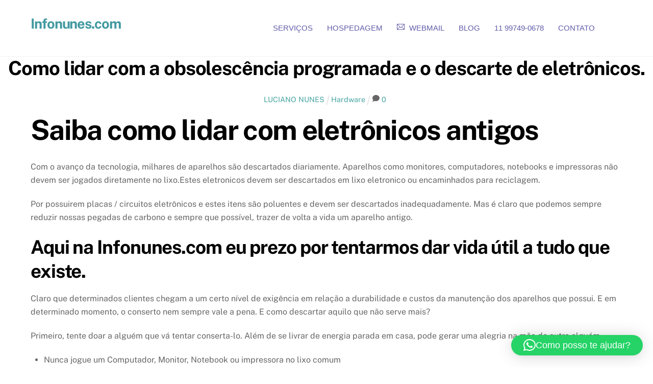

--- FILE ---
content_type: text/html; charset=UTF-8
request_url: https://www.infonunes.com/como-lidar-com-a-obsolescencia-programada-e-o-descarte-de-eletronicos/?noamp=mobile
body_size: 23698
content:
<!DOCTYPE html>
<html lang="pt-BR">
<head><script data-no-optimize="1">var litespeed_docref=sessionStorage.getItem("litespeed_docref");litespeed_docref&&(Object.defineProperty(document,"referrer",{get:function(){return litespeed_docref}}),sessionStorage.removeItem("litespeed_docref"));</script>
        <meta charset="UTF-8">
        <meta name="viewport" content="width=device-width, initial-scale=1, minimum-scale=1">
        <style id="tb_inline_styles" data-no-optimize="1">.tb_animation_on{overflow-x:hidden}.themify_builder .wow{visibility:hidden;animation-fill-mode:both}[data-tf-animation]{will-change:transform,opacity,visibility}.themify_builder .tf_lax_done{transition-duration:.8s;transition-timing-function:cubic-bezier(.165,.84,.44,1)}[data-sticky-active].tb_sticky_scroll_active{z-index:1}[data-sticky-active].tb_sticky_scroll_active .hide-on-stick{display:none}@media(min-width:1025px){.hide-desktop{width:0!important;height:0!important;padding:0!important;visibility:hidden!important;margin:0!important;display:table-column!important;background:0!important;content-visibility:hidden;overflow:hidden!important}}@media(min-width:769px) and (max-width:1024px){.hide-tablet_landscape{width:0!important;height:0!important;padding:0!important;visibility:hidden!important;margin:0!important;display:table-column!important;background:0!important;content-visibility:hidden;overflow:hidden!important}}@media(min-width:681px) and (max-width:768px){.hide-tablet{width:0!important;height:0!important;padding:0!important;visibility:hidden!important;margin:0!important;display:table-column!important;background:0!important;content-visibility:hidden;overflow:hidden!important}}@media(max-width:680px){.hide-mobile{width:0!important;height:0!important;padding:0!important;visibility:hidden!important;margin:0!important;display:table-column!important;background:0!important;content-visibility:hidden;overflow:hidden!important}}@media(max-width:768px){div.module-gallery-grid{--galn:var(--galt)}}@media(max-width:680px){
                .themify_map.tf_map_loaded{width:100%!important}
                .ui.builder_button,.ui.nav li a{padding:.525em 1.15em}
                .fullheight>.row_inner:not(.tb_col_count_1){min-height:0}
                div.module-gallery-grid{--galn:var(--galm);gap:8px}
            }</style><noscript><style>.themify_builder .wow,.wow .tf_lazy{visibility:visible!important}</style></noscript>        <style id="tf_lazy_common" data-no-optimize="1">
                        img{
                max-width:100%;
                height:auto
            }
                                    :where(.tf_in_flx,.tf_flx){display:inline-flex;flex-wrap:wrap;place-items:center}
            .tf_fa,:is(em,i) tf-lottie{display:inline-block;vertical-align:middle}:is(em,i) tf-lottie{width:1.5em;height:1.5em}.tf_fa{width:1em;height:1em;stroke-width:0;stroke:currentColor;overflow:visible;fill:currentColor;pointer-events:none;text-rendering:optimizeSpeed;buffered-rendering:static}#tf_svg symbol{overflow:visible}:where(.tf_lazy){position:relative;visibility:visible;display:block;opacity:.3}.wow .tf_lazy:not(.tf_swiper-slide){visibility:hidden;opacity:1}div.tf_audio_lazy audio{visibility:hidden;height:0;display:inline}.mejs-container{visibility:visible}.tf_iframe_lazy{transition:opacity .3s ease-in-out;min-height:10px}:where(.tf_flx),.tf_swiper-wrapper{display:flex}.tf_swiper-slide{flex-shrink:0;opacity:0;width:100%;height:100%}.tf_swiper-wrapper>br,.tf_lazy.tf_swiper-wrapper .tf_lazy:after,.tf_lazy.tf_swiper-wrapper .tf_lazy:before{display:none}.tf_lazy:after,.tf_lazy:before{content:'';display:inline-block;position:absolute;width:10px!important;height:10px!important;margin:0 3px;top:50%!important;inset-inline:auto 50%!important;border-radius:100%;background-color:currentColor;visibility:visible;animation:tf-hrz-loader infinite .75s cubic-bezier(.2,.68,.18,1.08)}.tf_lazy:after{width:6px!important;height:6px!important;inset-inline:50% auto!important;margin-top:3px;animation-delay:-.4s}@keyframes tf-hrz-loader{0%,100%{transform:scale(1);opacity:1}50%{transform:scale(.1);opacity:.6}}.tf_lazy_lightbox{position:fixed;background:rgba(11,11,11,.8);color:#ccc;top:0;left:0;display:flex;align-items:center;justify-content:center;z-index:999}.tf_lazy_lightbox .tf_lazy:after,.tf_lazy_lightbox .tf_lazy:before{background:#fff}.tf_vd_lazy,tf-lottie{display:flex;flex-wrap:wrap}tf-lottie{aspect-ratio:1.777}.tf_w.tf_vd_lazy video{width:100%;height:auto;position:static;object-fit:cover}
        </style>
        <meta name='robots' content='index, follow, max-image-preview:large, max-snippet:-1, max-video-preview:-1' />
<!-- Etiqueta do modo de consentimento do Google (gtag.js) dataLayer adicionada pelo Site Kit -->
<script id="google_gtagjs-js-consent-mode-data-layer">
window.dataLayer = window.dataLayer || [];function gtag(){dataLayer.push(arguments);}
gtag('consent', 'default', {"ad_personalization":"denied","ad_storage":"denied","ad_user_data":"denied","analytics_storage":"denied","functionality_storage":"denied","security_storage":"denied","personalization_storage":"denied","region":["AT","BE","BG","CH","CY","CZ","DE","DK","EE","ES","FI","FR","GB","GR","HR","HU","IE","IS","IT","LI","LT","LU","LV","MT","NL","NO","PL","PT","RO","SE","SI","SK"],"wait_for_update":500});
window._googlesitekitConsentCategoryMap = {"statistics":["analytics_storage"],"marketing":["ad_storage","ad_user_data","ad_personalization"],"functional":["functionality_storage","security_storage"],"preferences":["personalization_storage"]};
window._googlesitekitConsents = {"ad_personalization":"denied","ad_storage":"denied","ad_user_data":"denied","analytics_storage":"denied","functionality_storage":"denied","security_storage":"denied","personalization_storage":"denied","region":["AT","BE","BG","CH","CY","CZ","DE","DK","EE","ES","FI","FR","GB","GR","HR","HU","IE","IS","IT","LI","LT","LU","LV","MT","NL","NO","PL","PT","RO","SE","SI","SK"],"wait_for_update":500};
</script>
<!-- Fim da etiqueta do modo de consentimento do Google (gtag.js) dataLayer adicionada pelo Site Kit -->

	<!-- This site is optimized with the Yoast SEO plugin v26.7 - https://yoast.com/wordpress/plugins/seo/ -->
	<title>Como lidar com a obsolescência programada e o descarte de eletrônicos.</title>
	<link rel="canonical" href="https://www.infonunes.com/como-lidar-com-a-obsolescencia-programada-e-o-descarte-de-eletronicos/" />
	<meta property="og:locale" content="pt_BR" />
	<meta property="og:type" content="article" />
	<meta property="og:title" content="Como lidar com a obsolescência programada e o descarte de eletrônicos." />
	<meta property="og:description" content="Saiba como lidar com eletrônicos antigos Com o avanço da tecnologia, milhares de aparelhos são descartados diariamente. Aparelhos como monitores, computadores, notebooks e impressoras não devem ser jogados diretamente no lixo.Estes eletronicos devem ser descartados em lixo eletronico ou encaminhados para reciclagem. Por possuirem placas / circuitos eletrônicos e estes itens são poluentes e devem [&hellip;]" />
	<meta property="og:url" content="https://www.infonunes.com/como-lidar-com-a-obsolescencia-programada-e-o-descarte-de-eletronicos/" />
	<meta property="og:site_name" content="Infonunes.com" />
	<meta property="article:publisher" content="https://www.facebook.com/Infonunessp/" />
	<meta property="article:published_time" content="2018-05-18T19:35:09+00:00" />
	<meta property="article:modified_time" content="2021-12-15T19:37:57+00:00" />
	<meta property="og:image" content="https://www.infonunes.com/wp-content/uploads/2011/01/placamae.jpg" />
	<meta property="og:image:width" content="226" />
	<meta property="og:image:height" content="223" />
	<meta property="og:image:type" content="image/jpeg" />
	<meta name="author" content="Luciano Nunes" />
	<meta name="twitter:card" content="summary_large_image" />
	<meta name="twitter:creator" content="@rucianonunes" />
	<meta name="twitter:site" content="@infonunes" />
	<meta name="twitter:label1" content="Escrito por" />
	<meta name="twitter:data1" content="Luciano Nunes" />
	<meta name="twitter:label2" content="Est. tempo de leitura" />
	<meta name="twitter:data2" content="3 minutos" />
	<script type="application/ld+json" class="yoast-schema-graph">{"@context":"https://schema.org","@graph":[{"@type":"Article","@id":"https://www.infonunes.com/como-lidar-com-a-obsolescencia-programada-e-o-descarte-de-eletronicos/#article","isPartOf":{"@id":"https://www.infonunes.com/como-lidar-com-a-obsolescencia-programada-e-o-descarte-de-eletronicos/"},"author":{"name":"Luciano Nunes","@id":"https://www.infonunes.com/#/schema/person/6421aec26eaf7e195367f39d1bba6ff3"},"headline":"Como lidar com a obsolescência programada e o descarte de eletrônicos.","datePublished":"2018-05-18T19:35:09+00:00","dateModified":"2021-12-15T19:37:57+00:00","mainEntityOfPage":{"@id":"https://www.infonunes.com/como-lidar-com-a-obsolescencia-programada-e-o-descarte-de-eletronicos/"},"wordCount":597,"commentCount":0,"publisher":{"@id":"https://www.infonunes.com/#organization"},"image":{"@id":"https://www.infonunes.com/como-lidar-com-a-obsolescencia-programada-e-o-descarte-de-eletronicos/#primaryimage"},"thumbnailUrl":"https://www.infonunes.com/wp-content/uploads/2011/01/placamae.jpg","keywords":["hardware"],"articleSection":["Hardware"],"inLanguage":"pt-BR","potentialAction":[{"@type":"CommentAction","name":"Comment","target":["https://www.infonunes.com/como-lidar-com-a-obsolescencia-programada-e-o-descarte-de-eletronicos/#respond"]}]},{"@type":"WebPage","@id":"https://www.infonunes.com/como-lidar-com-a-obsolescencia-programada-e-o-descarte-de-eletronicos/","url":"https://www.infonunes.com/como-lidar-com-a-obsolescencia-programada-e-o-descarte-de-eletronicos/","name":"Como lidar com a obsolescência programada e o descarte de eletrônicos.","isPartOf":{"@id":"https://www.infonunes.com/#website"},"primaryImageOfPage":{"@id":"https://www.infonunes.com/como-lidar-com-a-obsolescencia-programada-e-o-descarte-de-eletronicos/#primaryimage"},"image":{"@id":"https://www.infonunes.com/como-lidar-com-a-obsolescencia-programada-e-o-descarte-de-eletronicos/#primaryimage"},"thumbnailUrl":"https://www.infonunes.com/wp-content/uploads/2011/01/placamae.jpg","datePublished":"2018-05-18T19:35:09+00:00","dateModified":"2021-12-15T19:37:57+00:00","breadcrumb":{"@id":"https://www.infonunes.com/como-lidar-com-a-obsolescencia-programada-e-o-descarte-de-eletronicos/#breadcrumb"},"inLanguage":"pt-BR","potentialAction":[{"@type":"ReadAction","target":["https://www.infonunes.com/como-lidar-com-a-obsolescencia-programada-e-o-descarte-de-eletronicos/"]}]},{"@type":"ImageObject","inLanguage":"pt-BR","@id":"https://www.infonunes.com/como-lidar-com-a-obsolescencia-programada-e-o-descarte-de-eletronicos/#primaryimage","url":"https://www.infonunes.com/wp-content/uploads/2011/01/placamae.jpg","contentUrl":"https://www.infonunes.com/wp-content/uploads/2011/01/placamae.jpg","width":226,"height":223,"caption":"placa mae"},{"@type":"BreadcrumbList","@id":"https://www.infonunes.com/como-lidar-com-a-obsolescencia-programada-e-o-descarte-de-eletronicos/#breadcrumb","itemListElement":[{"@type":"ListItem","position":1,"name":"Início","item":"https://www.infonunes.com/"},{"@type":"ListItem","position":2,"name":"Como lidar com a obsolescência programada e o descarte de eletrônicos."}]},{"@type":"WebSite","@id":"https://www.infonunes.com/#website","url":"https://www.infonunes.com/","name":"Infonunes.com","description":"Suporte técnico e Hospedagem de Sites e E-mails","publisher":{"@id":"https://www.infonunes.com/#organization"},"alternateName":"Luciano Nunes Informática","potentialAction":[{"@type":"SearchAction","target":{"@type":"EntryPoint","urlTemplate":"https://www.infonunes.com/?s={search_term_string}"},"query-input":{"@type":"PropertyValueSpecification","valueRequired":true,"valueName":"search_term_string"}}],"inLanguage":"pt-BR"},{"@type":"Organization","@id":"https://www.infonunes.com/#organization","name":"Infonunes.com - LVNUNES MAN INFORMÁTICA","url":"https://www.infonunes.com/","logo":{"@type":"ImageObject","inLanguage":"pt-BR","@id":"https://www.infonunes.com/#/schema/logo/image/","url":"https://www.infonunes.com/wp-content/uploads/2015/10/logo_infonunes.png","contentUrl":"https://www.infonunes.com/wp-content/uploads/2015/10/logo_infonunes.png","width":646,"height":220,"caption":"Infonunes.com - LVNUNES MAN INFORMÁTICA"},"image":{"@id":"https://www.infonunes.com/#/schema/logo/image/"},"sameAs":["https://www.facebook.com/Infonunessp/","https://x.com/infonunes","https://www.instagram.com/infonunes","https://www.youtube.com/caradainformatica"]},{"@type":"Person","@id":"https://www.infonunes.com/#/schema/person/6421aec26eaf7e195367f39d1bba6ff3","name":"Luciano Nunes","image":{"@type":"ImageObject","inLanguage":"pt-BR","@id":"https://www.infonunes.com/#/schema/person/image/","url":"https://secure.gravatar.com/avatar/857e15e2e3d77b7969f1622fa90fed01303e5370611db35c703d0ffeec5f7f2f?s=96&d=mm&r=g","contentUrl":"https://secure.gravatar.com/avatar/857e15e2e3d77b7969f1622fa90fed01303e5370611db35c703d0ffeec5f7f2f?s=96&d=mm&r=g","caption":"Luciano Nunes"},"description":"Navego na internet desde 95 e sou o Infonunes desde 2001. Conserto computadores, escrevo tutoriais, dou aulas no Youtube como O Cara da informática e adoro compartilhar conteúdo.","sameAs":["http://www.infonunes.com","https://x.com/rucianonunes"]}]}</script>
	<!-- / Yoast SEO plugin. -->


<link rel="alternate" type="application/rss+xml" title="Feed para Infonunes.com &raquo;" href="https://www.infonunes.com/feed/" />
<link rel="alternate" type="application/rss+xml" title="Feed de comentários para Infonunes.com &raquo;" href="https://www.infonunes.com/comments/feed/" />
<link rel="alternate" type="application/rss+xml" title="Feed de comentários para Infonunes.com &raquo; Como lidar com a obsolescência programada e o descarte de eletrônicos." href="https://www.infonunes.com/como-lidar-com-a-obsolescencia-programada-e-o-descarte-de-eletronicos/feed/" />
<link rel="alternate" title="oEmbed (JSON)" type="application/json+oembed" href="https://www.infonunes.com/wp-json/oembed/1.0/embed?url=https%3A%2F%2Fwww.infonunes.com%2Fcomo-lidar-com-a-obsolescencia-programada-e-o-descarte-de-eletronicos%2F" />
<link rel="alternate" title="oEmbed (XML)" type="text/xml+oembed" href="https://www.infonunes.com/wp-json/oembed/1.0/embed?url=https%3A%2F%2Fwww.infonunes.com%2Fcomo-lidar-com-a-obsolescencia-programada-e-o-descarte-de-eletronicos%2F&#038;format=xml" />
<!-- www.infonunes.com is managing ads with Advanced Ads 2.0.16 – https://wpadvancedads.com/ --><script id="infon-ready">
			window.advanced_ads_ready=function(e,a){a=a||"complete";var d=function(e){return"interactive"===a?"loading"!==e:"complete"===e};d(document.readyState)?e():document.addEventListener("readystatechange",(function(a){d(a.target.readyState)&&e()}),{once:"interactive"===a})},window.advanced_ads_ready_queue=window.advanced_ads_ready_queue||[];		</script>
		<style id='wp-img-auto-sizes-contain-inline-css'>
img:is([sizes=auto i],[sizes^="auto," i]){contain-intrinsic-size:3000px 1500px}
/*# sourceURL=wp-img-auto-sizes-contain-inline-css */
</style>
<link rel="preload" href="https://www.infonunes.com/wp-content/plugins/litespeed-cache/assets/css/litespeed-dummy.css?ver=6.9" as="style">
<link rel="preload" href="https://www.infonunes.com/wp-includes/css/dashicons.min.css?ver=6.9" as="style"><link rel='stylesheet' id='dashicons-css' href='https://www.infonunes.com/wp-includes/css/dashicons.min.css?ver=6.9' media='all' />
<link rel="preload" href="https://www.infonunes.com/wp-content/plugins/post-views-counter/css/frontend.css?ver=1.7.0" as="style"><link rel='stylesheet' id='post-views-counter-frontend-css' href='https://www.infonunes.com/wp-content/plugins/post-views-counter/css/frontend.css?ver=1.7.0' media='all' />
<style id='jetpack-sharing-buttons-style-inline-css'>
.jetpack-sharing-buttons__services-list{display:flex;flex-direction:row;flex-wrap:wrap;gap:0;list-style-type:none;margin:5px;padding:0}.jetpack-sharing-buttons__services-list.has-small-icon-size{font-size:12px}.jetpack-sharing-buttons__services-list.has-normal-icon-size{font-size:16px}.jetpack-sharing-buttons__services-list.has-large-icon-size{font-size:24px}.jetpack-sharing-buttons__services-list.has-huge-icon-size{font-size:36px}@media print{.jetpack-sharing-buttons__services-list{display:none!important}}.editor-styles-wrapper .wp-block-jetpack-sharing-buttons{gap:0;padding-inline-start:0}ul.jetpack-sharing-buttons__services-list.has-background{padding:1.25em 2.375em}
/*# sourceURL=https://www.infonunes.com/wp-content/plugins/jetpack/_inc/blocks/sharing-buttons/view.css */
</style>
<style id='global-styles-inline-css'>
:root{--wp--preset--aspect-ratio--square: 1;--wp--preset--aspect-ratio--4-3: 4/3;--wp--preset--aspect-ratio--3-4: 3/4;--wp--preset--aspect-ratio--3-2: 3/2;--wp--preset--aspect-ratio--2-3: 2/3;--wp--preset--aspect-ratio--16-9: 16/9;--wp--preset--aspect-ratio--9-16: 9/16;--wp--preset--color--black: #000000;--wp--preset--color--cyan-bluish-gray: #abb8c3;--wp--preset--color--white: #ffffff;--wp--preset--color--pale-pink: #f78da7;--wp--preset--color--vivid-red: #cf2e2e;--wp--preset--color--luminous-vivid-orange: #ff6900;--wp--preset--color--luminous-vivid-amber: #fcb900;--wp--preset--color--light-green-cyan: #7bdcb5;--wp--preset--color--vivid-green-cyan: #00d084;--wp--preset--color--pale-cyan-blue: #8ed1fc;--wp--preset--color--vivid-cyan-blue: #0693e3;--wp--preset--color--vivid-purple: #9b51e0;--wp--preset--gradient--vivid-cyan-blue-to-vivid-purple: linear-gradient(135deg,rgb(6,147,227) 0%,rgb(155,81,224) 100%);--wp--preset--gradient--light-green-cyan-to-vivid-green-cyan: linear-gradient(135deg,rgb(122,220,180) 0%,rgb(0,208,130) 100%);--wp--preset--gradient--luminous-vivid-amber-to-luminous-vivid-orange: linear-gradient(135deg,rgb(252,185,0) 0%,rgb(255,105,0) 100%);--wp--preset--gradient--luminous-vivid-orange-to-vivid-red: linear-gradient(135deg,rgb(255,105,0) 0%,rgb(207,46,46) 100%);--wp--preset--gradient--very-light-gray-to-cyan-bluish-gray: linear-gradient(135deg,rgb(238,238,238) 0%,rgb(169,184,195) 100%);--wp--preset--gradient--cool-to-warm-spectrum: linear-gradient(135deg,rgb(74,234,220) 0%,rgb(151,120,209) 20%,rgb(207,42,186) 40%,rgb(238,44,130) 60%,rgb(251,105,98) 80%,rgb(254,248,76) 100%);--wp--preset--gradient--blush-light-purple: linear-gradient(135deg,rgb(255,206,236) 0%,rgb(152,150,240) 100%);--wp--preset--gradient--blush-bordeaux: linear-gradient(135deg,rgb(254,205,165) 0%,rgb(254,45,45) 50%,rgb(107,0,62) 100%);--wp--preset--gradient--luminous-dusk: linear-gradient(135deg,rgb(255,203,112) 0%,rgb(199,81,192) 50%,rgb(65,88,208) 100%);--wp--preset--gradient--pale-ocean: linear-gradient(135deg,rgb(255,245,203) 0%,rgb(182,227,212) 50%,rgb(51,167,181) 100%);--wp--preset--gradient--electric-grass: linear-gradient(135deg,rgb(202,248,128) 0%,rgb(113,206,126) 100%);--wp--preset--gradient--midnight: linear-gradient(135deg,rgb(2,3,129) 0%,rgb(40,116,252) 100%);--wp--preset--font-size--small: 13px;--wp--preset--font-size--medium: clamp(14px, 0.875rem + ((1vw - 3.2px) * 0.469), 20px);--wp--preset--font-size--large: clamp(22.041px, 1.378rem + ((1vw - 3.2px) * 1.091), 36px);--wp--preset--font-size--x-large: clamp(25.014px, 1.563rem + ((1vw - 3.2px) * 1.327), 42px);--wp--preset--font-family--system-font: -apple-system,BlinkMacSystemFont,"Segoe UI",Roboto,Oxygen-Sans,Ubuntu,Cantarell,"Helvetica Neue",sans-serif;--wp--preset--spacing--20: 0.44rem;--wp--preset--spacing--30: 0.67rem;--wp--preset--spacing--40: 1rem;--wp--preset--spacing--50: 1.5rem;--wp--preset--spacing--60: 2.25rem;--wp--preset--spacing--70: 3.38rem;--wp--preset--spacing--80: 5.06rem;--wp--preset--shadow--natural: 6px 6px 9px rgba(0, 0, 0, 0.2);--wp--preset--shadow--deep: 12px 12px 50px rgba(0, 0, 0, 0.4);--wp--preset--shadow--sharp: 6px 6px 0px rgba(0, 0, 0, 0.2);--wp--preset--shadow--outlined: 6px 6px 0px -3px rgb(255, 255, 255), 6px 6px rgb(0, 0, 0);--wp--preset--shadow--crisp: 6px 6px 0px rgb(0, 0, 0);}:where(body) { margin: 0; }.wp-site-blocks > .alignleft { float: left; margin-right: 2em; }.wp-site-blocks > .alignright { float: right; margin-left: 2em; }.wp-site-blocks > .aligncenter { justify-content: center; margin-left: auto; margin-right: auto; }:where(.wp-site-blocks) > * { margin-block-start: 24px; margin-block-end: 0; }:where(.wp-site-blocks) > :first-child { margin-block-start: 0; }:where(.wp-site-blocks) > :last-child { margin-block-end: 0; }:root { --wp--style--block-gap: 24px; }:root :where(.is-layout-flow) > :first-child{margin-block-start: 0;}:root :where(.is-layout-flow) > :last-child{margin-block-end: 0;}:root :where(.is-layout-flow) > *{margin-block-start: 24px;margin-block-end: 0;}:root :where(.is-layout-constrained) > :first-child{margin-block-start: 0;}:root :where(.is-layout-constrained) > :last-child{margin-block-end: 0;}:root :where(.is-layout-constrained) > *{margin-block-start: 24px;margin-block-end: 0;}:root :where(.is-layout-flex){gap: 24px;}:root :where(.is-layout-grid){gap: 24px;}.is-layout-flow > .alignleft{float: left;margin-inline-start: 0;margin-inline-end: 2em;}.is-layout-flow > .alignright{float: right;margin-inline-start: 2em;margin-inline-end: 0;}.is-layout-flow > .aligncenter{margin-left: auto !important;margin-right: auto !important;}.is-layout-constrained > .alignleft{float: left;margin-inline-start: 0;margin-inline-end: 2em;}.is-layout-constrained > .alignright{float: right;margin-inline-start: 2em;margin-inline-end: 0;}.is-layout-constrained > .aligncenter{margin-left: auto !important;margin-right: auto !important;}.is-layout-constrained > :where(:not(.alignleft):not(.alignright):not(.alignfull)){margin-left: auto !important;margin-right: auto !important;}body .is-layout-flex{display: flex;}.is-layout-flex{flex-wrap: wrap;align-items: center;}.is-layout-flex > :is(*, div){margin: 0;}body .is-layout-grid{display: grid;}.is-layout-grid > :is(*, div){margin: 0;}body{font-family: var(--wp--preset--font-family--system-font);font-size: var(--wp--preset--font-size--medium);line-height: 1.6;padding-top: 0px;padding-right: 0px;padding-bottom: 0px;padding-left: 0px;}a:where(:not(.wp-element-button)){text-decoration: underline;}:root :where(.wp-element-button, .wp-block-button__link){background-color: #32373c;border-width: 0;color: #fff;font-family: inherit;font-size: inherit;font-style: inherit;font-weight: inherit;letter-spacing: inherit;line-height: inherit;padding-top: calc(0.667em + 2px);padding-right: calc(1.333em + 2px);padding-bottom: calc(0.667em + 2px);padding-left: calc(1.333em + 2px);text-decoration: none;text-transform: inherit;}.has-black-color{color: var(--wp--preset--color--black) !important;}.has-cyan-bluish-gray-color{color: var(--wp--preset--color--cyan-bluish-gray) !important;}.has-white-color{color: var(--wp--preset--color--white) !important;}.has-pale-pink-color{color: var(--wp--preset--color--pale-pink) !important;}.has-vivid-red-color{color: var(--wp--preset--color--vivid-red) !important;}.has-luminous-vivid-orange-color{color: var(--wp--preset--color--luminous-vivid-orange) !important;}.has-luminous-vivid-amber-color{color: var(--wp--preset--color--luminous-vivid-amber) !important;}.has-light-green-cyan-color{color: var(--wp--preset--color--light-green-cyan) !important;}.has-vivid-green-cyan-color{color: var(--wp--preset--color--vivid-green-cyan) !important;}.has-pale-cyan-blue-color{color: var(--wp--preset--color--pale-cyan-blue) !important;}.has-vivid-cyan-blue-color{color: var(--wp--preset--color--vivid-cyan-blue) !important;}.has-vivid-purple-color{color: var(--wp--preset--color--vivid-purple) !important;}.has-black-background-color{background-color: var(--wp--preset--color--black) !important;}.has-cyan-bluish-gray-background-color{background-color: var(--wp--preset--color--cyan-bluish-gray) !important;}.has-white-background-color{background-color: var(--wp--preset--color--white) !important;}.has-pale-pink-background-color{background-color: var(--wp--preset--color--pale-pink) !important;}.has-vivid-red-background-color{background-color: var(--wp--preset--color--vivid-red) !important;}.has-luminous-vivid-orange-background-color{background-color: var(--wp--preset--color--luminous-vivid-orange) !important;}.has-luminous-vivid-amber-background-color{background-color: var(--wp--preset--color--luminous-vivid-amber) !important;}.has-light-green-cyan-background-color{background-color: var(--wp--preset--color--light-green-cyan) !important;}.has-vivid-green-cyan-background-color{background-color: var(--wp--preset--color--vivid-green-cyan) !important;}.has-pale-cyan-blue-background-color{background-color: var(--wp--preset--color--pale-cyan-blue) !important;}.has-vivid-cyan-blue-background-color{background-color: var(--wp--preset--color--vivid-cyan-blue) !important;}.has-vivid-purple-background-color{background-color: var(--wp--preset--color--vivid-purple) !important;}.has-black-border-color{border-color: var(--wp--preset--color--black) !important;}.has-cyan-bluish-gray-border-color{border-color: var(--wp--preset--color--cyan-bluish-gray) !important;}.has-white-border-color{border-color: var(--wp--preset--color--white) !important;}.has-pale-pink-border-color{border-color: var(--wp--preset--color--pale-pink) !important;}.has-vivid-red-border-color{border-color: var(--wp--preset--color--vivid-red) !important;}.has-luminous-vivid-orange-border-color{border-color: var(--wp--preset--color--luminous-vivid-orange) !important;}.has-luminous-vivid-amber-border-color{border-color: var(--wp--preset--color--luminous-vivid-amber) !important;}.has-light-green-cyan-border-color{border-color: var(--wp--preset--color--light-green-cyan) !important;}.has-vivid-green-cyan-border-color{border-color: var(--wp--preset--color--vivid-green-cyan) !important;}.has-pale-cyan-blue-border-color{border-color: var(--wp--preset--color--pale-cyan-blue) !important;}.has-vivid-cyan-blue-border-color{border-color: var(--wp--preset--color--vivid-cyan-blue) !important;}.has-vivid-purple-border-color{border-color: var(--wp--preset--color--vivid-purple) !important;}.has-vivid-cyan-blue-to-vivid-purple-gradient-background{background: var(--wp--preset--gradient--vivid-cyan-blue-to-vivid-purple) !important;}.has-light-green-cyan-to-vivid-green-cyan-gradient-background{background: var(--wp--preset--gradient--light-green-cyan-to-vivid-green-cyan) !important;}.has-luminous-vivid-amber-to-luminous-vivid-orange-gradient-background{background: var(--wp--preset--gradient--luminous-vivid-amber-to-luminous-vivid-orange) !important;}.has-luminous-vivid-orange-to-vivid-red-gradient-background{background: var(--wp--preset--gradient--luminous-vivid-orange-to-vivid-red) !important;}.has-very-light-gray-to-cyan-bluish-gray-gradient-background{background: var(--wp--preset--gradient--very-light-gray-to-cyan-bluish-gray) !important;}.has-cool-to-warm-spectrum-gradient-background{background: var(--wp--preset--gradient--cool-to-warm-spectrum) !important;}.has-blush-light-purple-gradient-background{background: var(--wp--preset--gradient--blush-light-purple) !important;}.has-blush-bordeaux-gradient-background{background: var(--wp--preset--gradient--blush-bordeaux) !important;}.has-luminous-dusk-gradient-background{background: var(--wp--preset--gradient--luminous-dusk) !important;}.has-pale-ocean-gradient-background{background: var(--wp--preset--gradient--pale-ocean) !important;}.has-electric-grass-gradient-background{background: var(--wp--preset--gradient--electric-grass) !important;}.has-midnight-gradient-background{background: var(--wp--preset--gradient--midnight) !important;}.has-small-font-size{font-size: var(--wp--preset--font-size--small) !important;}.has-medium-font-size{font-size: var(--wp--preset--font-size--medium) !important;}.has-large-font-size{font-size: var(--wp--preset--font-size--large) !important;}.has-x-large-font-size{font-size: var(--wp--preset--font-size--x-large) !important;}.has-system-font-font-family{font-family: var(--wp--preset--font-family--system-font) !important;}
:root :where(.wp-block-pullquote){font-size: clamp(0.984em, 0.984rem + ((1vw - 0.2em) * 0.645), 1.5em);line-height: 1.6;}
/*# sourceURL=global-styles-inline-css */
</style>
<link rel="preload" href="https://www.infonunes.com/wp-content/plugins/affiliate-toolkit-starter/dist/style.css?ver=6.9" as="style"><link rel='stylesheet' id='atkp-styles-css' href='https://www.infonunes.com/wp-content/plugins/affiliate-toolkit-starter/dist/style.css?ver=6.9' media='all' />
<style id='atkp-styles-inline-css'>
/* Begin (global) */
.atkp-container a, .atkp-container a:visited { color: #2271b1}
.atkp-container a:hover { color: #111}
 .atkp-moreoffersinfo a,  .atkp-moreoffersinfo a:visited { color: #2271b1}  .atkp-moreoffersinfo a:hover { color: #2271b1;}
.atkp-listprice { color: #808080 !important; } 
.atkp-saleprice { color: #00000 !important; } 
.atkp-savedamount { color: #8b0000 !important; } 
.atkp-ribbon span { background: #E47911 !important; } 
.atkp-box { background-color:#ffff; border: 1px solid #ececec; border-radius: 5px; color: #111 }
.atkp-box .atkp-predicate-highlight1, .atkp-box .atkp-predicate-highlight2, .atkp-box .atkp-predicate-highlight3 {border-radius: 5px 5px   0 0;}
.atkp-button {
							    margin: 0 auto;
							    padding: 5px 15px;font-size:14px;
							    display: inline-block;
							    background-color: #f0c14b;
							    border: 1px solid #f0c14b;
							    color: #111 !important;
							    font-weight: 400;
							    -webkit-border-radius: 5px;
							    border-radius: 5px;
							    -webkit-transition: all 0.3s ease-in-out;
							    -moz-transition: all 0.3s ease-in-out;
							    transition: all 0.3s ease-in-out;
							    text-decoration: none !important;							
							}
							
							 .atkp-button:hover {
							    background-color: #f7dfa5;
							    text-decoration: none;
							}
.atkp-secondbutton {
							    margin: 0 auto;
							    padding: 5px 15px;
							    display: inline-block;
							    background-color: #f0c14b;
							    border: 1px solid #f0c14b;
							    color: #333333 !important;
							    font-weight: 400;
							    -webkit-border-radius: 5px;
							    border-radius: 5px;
							    -webkit-transition: all 0.3s ease-in-out;
							    -moz-transition: all 0.3s ease-in-out;
							    transition: all 0.3s ease-in-out;
							    text-decoration: none !important;							
							}
							
							 .atkp-secondbutton:hover {
							    background-color: #f7dfa5;
							    text-decoration: none;
							}
 .atkp-producttable-button a {
								    width: 100%;
								    padding-left: 0px;
								    padding-right: 0px;
								}
/* End (global) */

/*# sourceURL=atkp-styles-inline-css */
</style>
<script defer="defer" src="https://www.infonunes.com/wp-includes/js/jquery/jquery.min.js?ver=3.7.1" id="jquery-core-js"></script>
<script defer="defer" src="https://www.infonunes.com/wp-includes/js/jquery/jquery-migrate.min.js?ver=3.4.1" id="jquery-migrate-js"></script>
<script defer="defer" src="https://www.infonunes.com/wp-content/plugins/affiliate-toolkit-starter/dist/script.js?ver=6.9" id="atkp-scripts-js"></script>

<!-- Snippet da etiqueta do Google (gtag.js) adicionado pelo Site Kit -->
<!-- Snippet do Google Análises adicionado pelo Site Kit -->
<script defer="defer" src="https://www.googletagmanager.com/gtag/js?id=GT-MR8NKWV" id="google_gtagjs-js" async></script>
<script id="google_gtagjs-js-after">
window.dataLayer = window.dataLayer || [];function gtag(){dataLayer.push(arguments);}
gtag("set","linker",{"domains":["www.infonunes.com"]});
gtag("js", new Date());
gtag("set", "developer_id.dZTNiMT", true);
gtag("config", "GT-MR8NKWV", {"googlesitekit_post_type":"post"});
//# sourceURL=google_gtagjs-js-after
</script>
<link rel="https://api.w.org/" href="https://www.infonunes.com/wp-json/" /><link rel="alternate" title="JSON" type="application/json" href="https://www.infonunes.com/wp-json/wp/v2/posts/11612" /><meta name="generator" content="WordPress 6.9" />
<link rel='shortlink' href='https://www.infonunes.com/?p=11612' />
<meta name="generator" content="Site Kit by Google 1.170.0" /><meta name="generator" content="performance-lab 4.0.1; plugins: ">
<meta name="ti-site-data" content="[base64]" />	<style>img#wpstats{display:none}</style>
		
	<style>
	@keyframes themifyAnimatedBG{
		0%{background-color:#0aebff}100%{background-color:#00991a}50%{background-color:#ff0000}33.3%{background-color:#ffff05}25%{background-color:#0843c4}20%{background-color:#8d29cf}16.7%{background-color:#8c7777}
	}
	.module_row.animated-bg{
		animation:themifyAnimatedBG 35000ms infinite alternate
	}
	</style>
	<meta name="google-site-verification" content="pV_VCYmAqwI7W2egBQZldLaThXWpd5VL-XYU_SMhLkc" /><link rel="icon" href="https://www.infonunes.com/wp-content/uploads/2025/06/cropped-AGUIA2-scaled-e1749298469268-32x32.webp" sizes="32x32" />
<link rel="icon" href="https://www.infonunes.com/wp-content/uploads/2025/06/cropped-AGUIA2-scaled-e1749298469268-192x192.webp" sizes="192x192" />
<link rel="apple-touch-icon" href="https://www.infonunes.com/wp-content/uploads/2025/06/cropped-AGUIA2-scaled-e1749298469268-180x180.webp" />
<meta name="msapplication-TileImage" content="https://www.infonunes.com/wp-content/uploads/2025/06/cropped-AGUIA2-scaled-e1749298469268-270x270.webp" />
<link rel="prefetch" href="https://www.infonunes.com/wp-content/themes/themify-ultra/js/themify-script.js?ver=8.0.8" as="script" fetchpriority="low"><link rel="prefetch" href="https://www.infonunes.com/wp-content/themes/themify-ultra/themify/js/modules/themify-sidemenu.js?ver=8.2.0" as="script" fetchpriority="low"><link rel="preload" href="https://www.infonunes.com/wp-content/themes/themify-ultra/themify/themify-builder/js/themify-builder-script.js?ver=8.2.0" as="script" fetchpriority="low"><style id="tf_gf_fonts_style">@font-face{font-family:'Public Sans';font-style:italic;font-display:swap;src:url(https://fonts.gstatic.com/s/publicsans/v21/ijwTs572Xtc6ZYQws9YVwnNDTJPax9k0.woff2) format('woff2');unicode-range:U+0102-0103,U+0110-0111,U+0128-0129,U+0168-0169,U+01A0-01A1,U+01AF-01B0,U+0300-0301,U+0303-0304,U+0308-0309,U+0323,U+0329,U+1EA0-1EF9,U+20AB;}@font-face{font-family:'Public Sans';font-style:italic;font-display:swap;src:url(https://fonts.gstatic.com/s/publicsans/v21/ijwTs572Xtc6ZYQws9YVwnNDTJLax9k0.woff2) format('woff2');unicode-range:U+0100-02BA,U+02BD-02C5,U+02C7-02CC,U+02CE-02D7,U+02DD-02FF,U+0304,U+0308,U+0329,U+1D00-1DBF,U+1E00-1E9F,U+1EF2-1EFF,U+2020,U+20A0-20AB,U+20AD-20C0,U+2113,U+2C60-2C7F,U+A720-A7FF;}@font-face{font-family:'Public Sans';font-style:italic;font-display:swap;src:url(https://fonts.gstatic.com/s/publicsans/v21/ijwTs572Xtc6ZYQws9YVwnNDTJzaxw.woff2) format('woff2');unicode-range:U+0000-00FF,U+0131,U+0152-0153,U+02BB-02BC,U+02C6,U+02DA,U+02DC,U+0304,U+0308,U+0329,U+2000-206F,U+20AC,U+2122,U+2191,U+2193,U+2212,U+2215,U+FEFF,U+FFFD;}@font-face{font-family:'Public Sans';font-style:italic;font-weight:600;font-display:swap;src:url(https://fonts.gstatic.com/s/publicsans/v21/ijwTs572Xtc6ZYQws9YVwnNDTJPax9k0.woff2) format('woff2');unicode-range:U+0102-0103,U+0110-0111,U+0128-0129,U+0168-0169,U+01A0-01A1,U+01AF-01B0,U+0300-0301,U+0303-0304,U+0308-0309,U+0323,U+0329,U+1EA0-1EF9,U+20AB;}@font-face{font-family:'Public Sans';font-style:italic;font-weight:600;font-display:swap;src:url(https://fonts.gstatic.com/s/publicsans/v21/ijwTs572Xtc6ZYQws9YVwnNDTJLax9k0.woff2) format('woff2');unicode-range:U+0100-02BA,U+02BD-02C5,U+02C7-02CC,U+02CE-02D7,U+02DD-02FF,U+0304,U+0308,U+0329,U+1D00-1DBF,U+1E00-1E9F,U+1EF2-1EFF,U+2020,U+20A0-20AB,U+20AD-20C0,U+2113,U+2C60-2C7F,U+A720-A7FF;}@font-face{font-family:'Public Sans';font-style:italic;font-weight:600;font-display:swap;src:url(https://fonts.gstatic.com/s/publicsans/v21/ijwTs572Xtc6ZYQws9YVwnNDTJzaxw.woff2) format('woff2');unicode-range:U+0000-00FF,U+0131,U+0152-0153,U+02BB-02BC,U+02C6,U+02DA,U+02DC,U+0304,U+0308,U+0329,U+2000-206F,U+20AC,U+2122,U+2191,U+2193,U+2212,U+2215,U+FEFF,U+FFFD;}@font-face{font-family:'Public Sans';font-style:italic;font-weight:700;font-display:swap;src:url(https://fonts.gstatic.com/s/publicsans/v21/ijwTs572Xtc6ZYQws9YVwnNDTJPax9k0.woff2) format('woff2');unicode-range:U+0102-0103,U+0110-0111,U+0128-0129,U+0168-0169,U+01A0-01A1,U+01AF-01B0,U+0300-0301,U+0303-0304,U+0308-0309,U+0323,U+0329,U+1EA0-1EF9,U+20AB;}@font-face{font-family:'Public Sans';font-style:italic;font-weight:700;font-display:swap;src:url(https://fonts.gstatic.com/s/publicsans/v21/ijwTs572Xtc6ZYQws9YVwnNDTJLax9k0.woff2) format('woff2');unicode-range:U+0100-02BA,U+02BD-02C5,U+02C7-02CC,U+02CE-02D7,U+02DD-02FF,U+0304,U+0308,U+0329,U+1D00-1DBF,U+1E00-1E9F,U+1EF2-1EFF,U+2020,U+20A0-20AB,U+20AD-20C0,U+2113,U+2C60-2C7F,U+A720-A7FF;}@font-face{font-family:'Public Sans';font-style:italic;font-weight:700;font-display:swap;src:url(https://fonts.gstatic.com/s/publicsans/v21/ijwTs572Xtc6ZYQws9YVwnNDTJzaxw.woff2) format('woff2');unicode-range:U+0000-00FF,U+0131,U+0152-0153,U+02BB-02BC,U+02C6,U+02DA,U+02DC,U+0304,U+0308,U+0329,U+2000-206F,U+20AC,U+2122,U+2191,U+2193,U+2212,U+2215,U+FEFF,U+FFFD;}@font-face{font-family:'Public Sans';font-display:swap;src:url(https://fonts.gstatic.com/s/publicsans/v21/ijwRs572Xtc6ZYQws9YVwnNJfJ7Cww.woff2) format('woff2');unicode-range:U+0102-0103,U+0110-0111,U+0128-0129,U+0168-0169,U+01A0-01A1,U+01AF-01B0,U+0300-0301,U+0303-0304,U+0308-0309,U+0323,U+0329,U+1EA0-1EF9,U+20AB;}@font-face{font-family:'Public Sans';font-display:swap;src:url(https://fonts.gstatic.com/s/publicsans/v21/ijwRs572Xtc6ZYQws9YVwnNIfJ7Cww.woff2) format('woff2');unicode-range:U+0100-02BA,U+02BD-02C5,U+02C7-02CC,U+02CE-02D7,U+02DD-02FF,U+0304,U+0308,U+0329,U+1D00-1DBF,U+1E00-1E9F,U+1EF2-1EFF,U+2020,U+20A0-20AB,U+20AD-20C0,U+2113,U+2C60-2C7F,U+A720-A7FF;}@font-face{font-family:'Public Sans';font-display:swap;src:url(https://fonts.gstatic.com/s/publicsans/v21/ijwRs572Xtc6ZYQws9YVwnNGfJ4.woff2) format('woff2');unicode-range:U+0000-00FF,U+0131,U+0152-0153,U+02BB-02BC,U+02C6,U+02DA,U+02DC,U+0304,U+0308,U+0329,U+2000-206F,U+20AC,U+2122,U+2191,U+2193,U+2212,U+2215,U+FEFF,U+FFFD;}@font-face{font-family:'Public Sans';font-weight:600;font-display:swap;src:url(https://fonts.gstatic.com/s/publicsans/v21/ijwRs572Xtc6ZYQws9YVwnNJfJ7Cww.woff2) format('woff2');unicode-range:U+0102-0103,U+0110-0111,U+0128-0129,U+0168-0169,U+01A0-01A1,U+01AF-01B0,U+0300-0301,U+0303-0304,U+0308-0309,U+0323,U+0329,U+1EA0-1EF9,U+20AB;}@font-face{font-family:'Public Sans';font-weight:600;font-display:swap;src:url(https://fonts.gstatic.com/s/publicsans/v21/ijwRs572Xtc6ZYQws9YVwnNIfJ7Cww.woff2) format('woff2');unicode-range:U+0100-02BA,U+02BD-02C5,U+02C7-02CC,U+02CE-02D7,U+02DD-02FF,U+0304,U+0308,U+0329,U+1D00-1DBF,U+1E00-1E9F,U+1EF2-1EFF,U+2020,U+20A0-20AB,U+20AD-20C0,U+2113,U+2C60-2C7F,U+A720-A7FF;}@font-face{font-family:'Public Sans';font-weight:600;font-display:swap;src:url(https://fonts.gstatic.com/s/publicsans/v21/ijwRs572Xtc6ZYQws9YVwnNGfJ4.woff2) format('woff2');unicode-range:U+0000-00FF,U+0131,U+0152-0153,U+02BB-02BC,U+02C6,U+02DA,U+02DC,U+0304,U+0308,U+0329,U+2000-206F,U+20AC,U+2122,U+2191,U+2193,U+2212,U+2215,U+FEFF,U+FFFD;}@font-face{font-family:'Public Sans';font-weight:700;font-display:swap;src:url(https://fonts.gstatic.com/s/publicsans/v21/ijwRs572Xtc6ZYQws9YVwnNJfJ7Cww.woff2) format('woff2');unicode-range:U+0102-0103,U+0110-0111,U+0128-0129,U+0168-0169,U+01A0-01A1,U+01AF-01B0,U+0300-0301,U+0303-0304,U+0308-0309,U+0323,U+0329,U+1EA0-1EF9,U+20AB;}@font-face{font-family:'Public Sans';font-weight:700;font-display:swap;src:url(https://fonts.gstatic.com/s/publicsans/v21/ijwRs572Xtc6ZYQws9YVwnNIfJ7Cww.woff2) format('woff2');unicode-range:U+0100-02BA,U+02BD-02C5,U+02C7-02CC,U+02CE-02D7,U+02DD-02FF,U+0304,U+0308,U+0329,U+1D00-1DBF,U+1E00-1E9F,U+1EF2-1EFF,U+2020,U+20A0-20AB,U+20AD-20C0,U+2113,U+2C60-2C7F,U+A720-A7FF;}@font-face{font-family:'Public Sans';font-weight:700;font-display:swap;src:url(https://fonts.gstatic.com/s/publicsans/v21/ijwRs572Xtc6ZYQws9YVwnNGfJ4.woff2) format('woff2');unicode-range:U+0000-00FF,U+0131,U+0152-0153,U+02BB-02BC,U+02C6,U+02DA,U+02DC,U+0304,U+0308,U+0329,U+2000-206F,U+20AC,U+2122,U+2191,U+2193,U+2212,U+2215,U+FEFF,U+FFFD;}</style><link rel="preload" fetchpriority="high" href="https://www.infonunes.com/wp-content/uploads/themify-concate/2601557842/themify-2265921414.css" as="style"><link fetchpriority="high" id="themify_concate-css" rel="stylesheet" href="https://www.infonunes.com/wp-content/uploads/themify-concate/2601557842/themify-2265921414.css"><link rel="preconnect" href="https://www.google-analytics.com"></head>
<body class="wp-singular post-template-default single single-post postid-11612 single-format-standard wp-custom-logo wp-theme-themify-ultra skin-default sidebar1 default_width no-home tb_animation_on aa-prefix-infon- ready-view header-top-widgets fixed-header-enabled footer-block theme-color-turquoise social-widget-off footer-menu-navigation-off header-widgets-off single-classic-layout sidemenu-active">
<a class="screen-reader-text skip-to-content" href="#tbp_content">Skip to content</a><svg id="tf_svg" style="display:none"><defs><symbol id="tf-ti-search" viewBox="0 0 32 32"><path d="m31.25 29.875-1.313 1.313-9.75-9.75a12.019 12.019 0 0 1-7.938 3c-6.75 0-12.25-5.5-12.25-12.25 0-3.25 1.25-6.375 3.563-8.688C5.875 1.25 8.937-.063 12.25-.063c6.75 0 12.25 5.5 12.25 12.25 0 3-1.125 5.813-3 7.938zm-19-7.312c5.688 0 10.313-4.688 10.313-10.375S17.938 1.813 12.25 1.813c-2.813 0-5.375 1.125-7.313 3.063-2 1.938-3.063 4.563-3.063 7.313 0 5.688 4.625 10.375 10.375 10.375z"/></symbol><symbol id="tf-fas-search" viewBox="0 0 32 32"><path d="M31.6 27.7q.4.4.4 1t-.4 1.1l-1.8 1.8q-.4.4-1 .4t-1.1-.4l-6.3-6.3q-.4-.4-.4-1v-1Q17.5 26 13 26q-5.4 0-9.2-3.8T0 13t3.8-9.2T13 0t9.2 3.8T26 13q0 4.5-2.8 8h1q.7 0 1.1.4zM13 21q3.3 0 5.7-2.3T21 13t-2.3-5.7T13 5 7.3 7.3 5 13t2.3 5.7T13 21z"/></symbol><symbol id="tf-ti-email" viewBox="0 0 32 32"><path d="M0 3.75h32v24.5H0V3.75zM16 18.5 29 5.62H3zM10.81 16 1.87 7.19V24.8zm1.38 1.38-9.13 9h25.7l-9-8.94L16 21.12zm8.87-1.25L30.13 25V7.19z"/></symbol><symbol id="tf-fas-comment" viewBox="0 0 32 32"><path d="M16 2q6.63 0 11.31 3.81t4.7 9.2-4.7 9.18T16 28q-3.5 0-6.69-1.19-4.06 3.2-8.81 3.2-.13 0-.25-.1t-.19-.22q-.12-.31.1-.53t.75-.88 1.4-2.19 1.25-2.9Q0 19.63 0 15q0-5.37 4.69-9.19T15.99 2z"/></symbol><symbol id="tf-ti-angle-double-left" viewBox="0 0 32 32"><path d="M15.06 16 26.63 4.44l-1.38-1.32L12.38 16l12.87 12.87 1.38-1.3zM17.5 4.44 5.94 16 17.5 27.56l-1.31 1.32L3.25 16 16.19 3.13z"/></symbol><symbol id="tf-ti-angle-double-right" viewBox="0 0 32 32"><path d="M18.13 16 5.24 3.12l-1.3 1.33L15.5 16 3.94 27.56l1.31 1.32zM14.38 3.12 27.24 16 14.37 28.88l-1.3-1.32L24.61 16 13.06 4.44z"/></symbol></defs></svg><script> </script><div class="tf_search_form tf_search_overlay">
    <form role="search" method="get" id="searchform" class="tf_rel  tf_hide" action="https://www.infonunes.com/">
            <div class="tf_icon_wrap icon-search"><svg  aria-label="Search" class="tf_fa tf-ti-search" role="img"><use href="#tf-ti-search"></use></svg></div>
            <input type="text" name="s" id="s" title="Search" placeholder="Search" value="" />

            
        
    </form>
</div>
<div id="pagewrap" class="tf_box hfeed site">
					<div id="headerwrap"  class=' tf_box'>

			
			                                                    <div class="header-icons tf_hide">
                                <a id="menu-icon" class="tf_inline_b tf_text_dec" href="#mobile-menu" aria-label="Menu"><span class="menu-icon-inner tf_inline_b tf_vmiddle tf_overflow"></span><span class="screen-reader-text">Menu</span></a>
				                            </div>
                        
			<header id="header" class="tf_box pagewidth tf_clearfix" itemscope="itemscope" itemtype="https://schema.org/WPHeader">

	            
	            <div class="header-bar tf_box">
				    <div id="site-logo"><a href="https://www.infonunes.com" title="Infonunes.com"><span>Infonunes.com</span></a></div><div id="site-description" class="site-description"><span>Suporte técnico e Hospedagem de Sites e E-mails</span></div>				</div>
				<!-- /.header-bar -->

									<div id="mobile-menu" class="sidemenu sidemenu-off tf_scrollbar">
												
						<div class="navbar-wrapper tf_clearfix">
                            														
							<a data-lazy="1" class="search-button tf_search_icon tf_vmiddle tf_inline_b" href="#"><svg  aria-label="Search" class="tf_fa tf-fas-search" role="img"><use href="#tf-fas-search"></use></svg><span class="screen-reader-text">Search</span></a>
							
							<nav id="main-nav-wrap" itemscope="itemscope" itemtype="https://schema.org/SiteNavigationElement">
								<ul id="main-nav" class="main-nav tf_clearfix tf_box"><li  id="menu-item-14883" class="menu-item-page-17 menu-item menu-item-type-post_type menu-item-object-page menu-item-14883"><a  href="https://www.infonunes.com/servicos/">Serviços</a> </li>
<li  id="menu-item-12099" class="menu-item-page-11041 menu-item menu-item-type-post_type menu-item-object-page menu-item-12099"><a  href="https://www.infonunes.com/hospedagem/">Hospedagem</a> </li>
<li  id="menu-item-17181" class="menu-item-custom-17181 menu-item menu-item-type-custom menu-item-object-custom menu-item-17181"><a  href="https://www.infonunes.com.br/webmail"><em> <svg  class="tf_fa tf-ti-email" aria-hidden="true"><use href="#tf-ti-email"></use></svg></em> Webmail</a> </li>
<li  id="menu-item-17606" class="menu-item-page-62 menu-item menu-item-type-post_type menu-item-object-page current_page_parent menu-item-17606"><a  href="https://www.infonunes.com/blog/">Blog</a> </li>
<li  id="menu-item-14812" class="menu-item-custom-14812 menu-item menu-item-type-custom menu-item-object-custom menu-item-14812"><a  href="https://api.whatsapp.com/send?phone=5511997490678&#038;text=Gostaria%20de%20">11 99749-0678</a> </li>
<li  id="menu-item-578" class="menu-item-page-24 menu-item menu-item-type-post_type menu-item-object-page menu-item-has-children has-sub-menu menu-item-578" aria-haspopup="true"><a  href="https://www.infonunes.com/contato/">Contato<span class="child-arrow"></span></a> <ul class="sub-menu"><li  id="menu-item-18503" class="menu-item-custom-18503 menu-item menu-item-type-custom menu-item-object-custom menu-item-18503 menu-custom-18503-parent-578"><a  href="https://www.instagram.com/infonunes">Instagram</a> </li>
<li  id="menu-item-18504" class="menu-item-custom-18504 menu-item menu-item-type-custom menu-item-object-custom menu-item-18504 menu-custom-18504-parent-578"><a  href="https://www.youtube.com.br/caradainformatica">Youtube</a> </li>
</ul></li>
</ul>							</nav>
							<!-- /#main-nav-wrap -->
                                                    </div>

						
							<a id="menu-icon-close" aria-label="Close menu" class="tf_close tf_hide" href="#"><span class="screen-reader-text">Close Menu</span></a>

																	</div><!-- #mobile-menu -->
                     					<!-- /#mobile-menu -->
				
				
				
			</header>
			<!-- /#header -->
				        
		</div>
		<!-- /#headerwrap -->
	
	<div id="body" class="tf_box tf_clear tf_mw tf_clearfix">
		
	<!-- Builder Pro Template Start: Gadgets - Post Single --><main id="tbp_content" class="tbp_template post-11612 post type-post status-publish format-standard has-post-thumbnail hentry category-hardware tag-hardware has-post-title no-post-date has-post-category has-post-tag no-post-comment no-post-author " data-label="disabled"><!--themify_builder_content-->
<div id="themify_builder_content-16603" data-postid="16603" class="themify_builder_content themify_builder_content-16603 themify_builder tf_clear">
                    <div  data-anchor="content" data-hide-anchor="1" data-css_id="egqv555" data-lazy="1" class="module_row themify_builder_row fullwidth tb_has_section tb_section-content tb_gs32603 tb_egqv555 tb_first tf_w">
                        <div class="row_inner col_align_top tb_col_count_1 tf_box tf_rel">
                        <div  data-lazy="1" class="module_column tb-column col-full tb_v5ul565 first">
                            <div  data-lazy="1" class="module_subrow themify_builder_sub_row tf_w col_align_top tb_col_count_1 tb_t6uo893">
                <div  data-lazy="1" class="module_column sub_column col-full tb_n786895 first">
                    <!-- Post Title module -->
<div  class="module module-post-title tb_u9su155 " data-lazy="1">
	<h1 class="tbp_title">
	<a  href="https://www.infonunes.com/como-lidar-com-a-obsolescencia-programada-e-o-descarte-de-eletronicos/">
		Como lidar com a obsolescência programada e o descarte de eletrônicos.		</a>
</h1></div>
<!-- /Post Title module -->
<!-- Post Meta module -->
<div  class="module module-post-meta tb_slku809 " data-lazy="1">
		<div class="entry-meta tbp_post_meta">
		<span class="tbp_post_meta_item tbp_post_meta_author"><span class="author vcard tbp_post_meta_author_inner"><a class="tbp_post_meta_link" href="https://www.infonunes.com/author/admin/" rel="author"><span>Luciano Nunes</span></a></span></span><!-- .tbp_post_meta_item --><span class="tbp_post_meta_item tbp_post_meta_terms"><a href="https://www.infonunes.com/category/informatica/hardware/" rel="tag"><span class="tbp_term_item">Hardware</span></a></span><!-- .tbp_post_meta_item --><span class="tbp_post_meta_item tbp_post_meta_comments"><span><svg  class="tf_fa tf-fas-comment" aria-hidden="true"><use href="#tf-fas-comment"></use></svg></span> <a class="tbp_post_meta_link" href="https://www.infonunes.com/como-lidar-com-a-obsolescencia-programada-e-o-descarte-de-eletronicos/#respond">0</a></span><!-- .tbp_post_meta_item -->	</div><!-- .tbp_post_meta -->

</div>
<!-- /Post Meta module -->
        </div>
                    </div>
                </div>
                        </div>
        </div>
                        <div  data-lazy="1" class="module_row themify_builder_row tb_gs32603 tb_cv6m654 tf_w">
                        <div class="row_inner col_align_top tb_col_count_1 tf_box tf_rel">
                        <div  data-lazy="1" class="module_column tb-column col-full tb_ozaz656 first">
                            <div  data-lazy="1" class="module_subrow themify_builder_sub_row tf_w col_align_top tb_col_count_1 tb_y8an223">
                <div  data-lazy="1" class="module_column sub_column col-full tb_ltg4226 first">
                    <!-- Post Content module -->
<div  class="module module-post-content tb_5mnw944 " data-lazy="1">
	

    <div class="tb_text_wrap">
		<h1 class="wp-block-heading">Saiba como lidar com eletrônicos antigos</h1>



<p>Com o avanço da tecnologia, milhares de aparelhos são descartados diariamente. Aparelhos como monitores, computadores, notebooks e impressoras não devem ser jogados diretamente no lixo.Estes eletronicos devem ser descartados em lixo eletronico ou encaminhados para reciclagem.</p>



<p>Por possuirem placas / circuitos eletrônicos e estes itens são poluentes e devem ser descartados inadequadamente. Mas é claro que podemos sempre reduzir nossas pegadas de carbono e sempre que possível, trazer de volta a vida um aparelho antigo.</p>



<h2 class="wp-block-heading">Aqui na Infonunes.com eu prezo por tentarmos dar vida útil a tudo que existe.</h2>



<p>Claro que determinados clientes chegam a um certo nível de exigência em relação a durabilidade e custos da manutenção dos aparelhos que possui. E em determinado momento, o conserto nem sempre vale a pena. E como descartar aquilo que não serve mais?</p>



<p>Primeiro, tente doar a alguém que vá tentar conserta-lo. Além de se livrar de energia parada em casa, pode gerar uma alegria na mão de outro alguém.</p>



<ul class="wp-block-list"><li>Nunca jogue um Computador, Monitor, Notebook ou impressora no lixo comum</li><li>Tente devolver ao fabricante. Alguns deles inclusive mandam buscar aparelhos velhos</li><li>Deixe aparelhos que não usa mais em casas de eletrônicos ou lojas de assistência técnica como a infonunes.com. Ficamos felizes em receber os produtos, damos destinação correta e ainda podemos reaproveitar algumas peças que podem fazer falta em um reparo.</li><li>Compre aparelhos de melhor qualidade e mantenha sua manutenção com pessoas preparadas para isso, pois o barato pode sair caro.</li></ul>



<p>Claro que o último item fica mais complicado com a obsolescência programada. É como um calculo feito pelos grandes fabricantes que visam o lucro. Claro que alguns ainda fazem produtos que valem o que custam ( Apple, Lenovo ThinkPad, Intel Motherboards, Memórias Kingston).</p>



<p>Mas a maioria segue o capitalismo simples: Venda 1 milhão de aparelhos e depois continue vendendo a cada x anos novos produtos renovados para os mesmos clientes. Caso da Microsoft, HP, Positivo, Dell.</p>



<p>Com isso o consumidor fica a mercê dos grandes capitalistas e sem saber o que fazer com tanto lixo que consumimos. Claro que existem produtos em linhas premium de alguns fabricantes, mas são mais caros e nem semrpe confiáveis.</p>



<p>Eu montava computadores com as melhores peças e muitos deles ainda estão funcionando por ai. Eram montados com gabinetes de qualidade, placa-mãe Intel, processadores Intel, Memória Kingston, HD Samsung, fonte real e kits de teclado e mouse Microsfot.&nbsp; Mas isso tinha um custo. Como os computadores não davam problemas, meus clientes não ligam mais. E os preços começaram a ser limitantes para os mais exigentes.</p>



<p>Com o mudar das ferramentas nos últimos anos, quase não vemos mais interessados em Computadores Pessoais. São cada dia mais Computadores Exclusivos. Geralmente Smartphones em detrimento até mesmo de que um notebook.</p>



<p>Em alguns anos, nada mais de computadores ou smartphones. Os computadores compartilhados o reconheceram pelo rosto e farão o login em tempo real com sua máquina locada dentro de uma nuvem, como Google ou Amazon. Nada de hardware particular. Tudo compartilhado.</p>



<p>Será que vou ver isso ocorrer ou o capitalismo irá retardar o processo o quanto puder para manter os lucros e os empregos?</p>



<p>Espero não ter fugido muito do que era o inicio do texto. Mas acredito que reciclar as ideias podem reciclar o mundo.</p>

<!--themify_builder_content-->
    <div  class="themify_builder_content themify_builder_content-11612 themify_builder not_editable_builder in_the_loop" data-postid="11612">
            </div>
<!--/themify_builder_content--><div class="post-views content-post post-11612 entry-meta load-static">
				<span class="post-views-icon dashicons dashicons-chart-bar"></span> <span class="post-views-label">Post Views:</span> <span class="post-views-count">836</span>
			</div><div class="infon-depois-do-conteudo" id="infon-96808448"><h2 style="text-align: center;">Ofertas Mercado Livre</h2>
<div style="display: flex; justify-content: space-between; gap: 20px; flex-wrap: wrap; margin-top: 40px; padding: 20px; border-top: 1px solid #eee;">


    <a href="https://www.mercadolivre.com.br/fone-de-ouvido-earbud-aiwa-eb-03-b-bluetooth-ipx5-anc-modo-ambiente/p/MLB34209722#polycard_client=social-profile-middleend&amp;source=lists&amp;type=product&amp;tracking_id=e2682d07-0e4a-4e11-8c33-2acf31887ecc&amp;wid=MLB4533760616&amp;sid=storefronts" target="_blank" rel="noopener noreferrer" style="text-decoration: none; color: inherit; display: block; text-align: center; flex: 1 1 290px; max-width: 30%;">
        <img src="https://http2.mlstatic.com/D_NQ_NP_2X_747919-MLU74830302272_032024-F.webp" alt="Fone Aiwa" style="width: 100%; height: auto; max-width: 290px; border-radius: 8px; box-shadow: 0 4px 6px rgba(0,0,0,0.1);">
        <p style="font-weight: bold; margin-top: 10px; font-size: 16px;">Fone Aiwa</p>
    </a>

    <a href="https://mercadolivre.com/sec/17HAecn" target="_blank" rel="noopener noreferrer" style="text-decoration: none; color: inherit; display: block; text-align: center; flex: 1 1 290px; max-width: 30%;">
        <img src="https://http2.mlstatic.com/D_NQ_NP_2X_778011-MLU77627696127_072024-F.webp" alt="Descrição da Oferta 2" style="width: 100%; height: auto; max-width: 290px; border-radius: 8px; box-shadow: 0 4px 6px rgba(0,0,0,0.1);">
        <p style="font-weight: bold; margin-top: 10px; font-size: 16px;">Relógio Balance</p>
    </a>

    <a href="https://mercadolivre.com/sec/2FUbzmu" target="_blank" rel="noopener noreferrer" style="text-decoration: none; color: inherit; display: block; text-align: center; flex: 1 1 290px; max-width: 30%;">
        <img src="https://http2.mlstatic.com/D_NQ_NP_2X_871730-MLU78125280787_082024-F.webp" alt="SSD 480GB TOP" style="width: 100%; height: auto; max-width: 290px; border-radius: 8px; box-shadow: 0 4px 6px rgba(0,0,0,0.1);">
        <p style="font-weight: bold; margin-top: 10px; font-size: 16px;">SSD 480GB TOP</p>
    </a>

</div></div>    </div><!-- .tb_text_wrap -->


</div>
<!-- /Post Content module --><!-- Post Navigation module -->
<div  class="module module-post-navigation tb_iima183 " data-lazy="1">
	<a href="https://www.infonunes.com/atalhos-de-teclado-para-usar-no-word/" rel="prev"><span class="tbp_post_navigation_arrow"><svg  class="tf_fa tf-ti-angle-double-left" aria-hidden="true"><use href="#tf-ti-angle-double-left"></use></svg></span><span class="tbp_post_navigation_content_wrapper"><span class="tbp_post_navigation_label"></span><br><span class="tbp_post_navigation_title">Atalhos de teclado para usar no Word</span></span></a><a href="https://www.infonunes.com/quer-liberar-espaco-no-seu-celular-confira-as-7-dicas-do-cara-da-informatica/" rel="next"><span class="tbp_post_navigation_arrow"><svg  class="tf_fa tf-ti-angle-double-right" aria-hidden="true"><use href="#tf-ti-angle-double-right"></use></svg></span><span class="tbp_post_navigation_content_wrapper"><span class="tbp_post_navigation_label"></span><br><span class="tbp_post_navigation_title">Quer liberar espaço no seu celular? Confira as 7 dicas do cara da informática</span></span></a>
	
</div>
<!-- /Post Navigation module -->
<!-- related-posts module -->
<div  class="module module-related-posts tb_o9hm614  " data-lazy="1">
	
					<h2>Related Posts</h2>
			
		<div  class="builder-posts-wrap loops-wrapper grid3 classic tf_clear tf_clearfix" data-lazy="1">

			
			
				
				
				<article id="post-17248" class="post tf_clearfix post-17248 type-post status-publish format-standard has-post-thumbnail hentry category-hardware tag-hardware tag-ssd has-post-title no-post-date has-post-category has-post-tag no-post-comment no-post-author ">
					
				<figure class="post-image image-wrap">
											<a href="https://www.infonunes.com/quais-as-vantagens-de-se-trocar-o-disco-do-notebook-por-um-ssd/" ><meta itemprop="url"><img src="https://www.infonunes.com/wp-content/uploads/2017/10/boot-em-12-segundos-com-ssd-king.jpg" class="wp-post-image wp-image-10669" title="BOOT em 12 segundos com ssd kingston" alt="Ligar o PC, Boot em 12 segundos com ssd kingston" srcset="https://www.infonunes.com/wp-content/uploads/2017/10/boot-em-12-segundos-com-ssd-king.jpg 480w, https://www.infonunes.com/wp-content/uploads/2017/10/boot-em-12-segundos-com-ssd-king-300x225.jpg 300w, https://www.infonunes.com/wp-content/uploads/2017/10/boot-em-12-segundos-com-ssd-king-672x504.jpg 672w, https://www.infonunes.com/wp-content/uploads/2017/10/boot-em-12-segundos-com-ssd-king-500x375.jpg 500w, https://www.infonunes.com/wp-content/uploads/2017/10/boot-em-12-segundos-com-ssd-king-333x250.jpg 333w" sizes="(max-width: 480px) 100vw, 480px" /></a>
									</figure>

							<div class="tbp_post_date">
								<time content="2023-07-09T16:21:16+00:00" class="entry-date updated" datetime="2023-07-09T16:21:16+00:00">
	<span class="tbp_post_day">09</span>/<span class="tbp_post_month">07</span>/<span class="tbp_post_year">2023</span>			<meta content="2025-08-07T12:53:07+00:00">
	</time>
							</div>
			<h2 class="tbp_title">
	<a  href="https://www.infonunes.com/quais-as-vantagens-de-se-trocar-o-disco-do-notebook-por-um-ssd/">
		7 vantagens de se trocar o disco do notebook por um SSD		</a>
</h2>				</article>

				
				
			
				
				
				<article id="post-15726" class="post tf_clearfix post-15726 type-post status-publish format-standard has-post-thumbnail hentry category-hardware tag-lg tag-limpeza tag-notebook tag-passo-a-passo tag-qual-comprar tag-ssd tag-videos has-post-title no-post-date has-post-category has-post-tag no-post-comment no-post-author ">
					
				<figure class="post-image image-wrap">
											<a href="https://www.infonunes.com/upgrade-lenovo-ideapad-ssd-240gb-kingston/" ><meta itemprop="url"><img src="https://www.infonunes.com/wp-content/uploads/2020/07/upgrade-lenovo-ideapad-ssd-240gb.jpg" class="wp-post-image wp-image-15728" title="Upgrade Lenovo Ideapad SSD 240gb Kingston" alt="Upgrade lenovo ideapad ssd 240 gb" srcset="https://www.infonunes.com/wp-content/uploads/2020/07/upgrade-lenovo-ideapad-ssd-240gb.jpg 1280w, https://www.infonunes.com/wp-content/uploads/2020/07/upgrade-lenovo-ideapad-ssd-240gb-300x169.jpg 300w, https://www.infonunes.com/wp-content/uploads/2020/07/upgrade-lenovo-ideapad-ssd-240gb-1024x576.jpg 1024w, https://www.infonunes.com/wp-content/uploads/2020/07/upgrade-lenovo-ideapad-ssd-240gb-768x432.jpg 768w" sizes="(max-width: 1280px) 100vw, 1280px" /></a>
									</figure>

							<div class="tbp_post_date">
								<time content="2020-07-08T18:22:37+00:00" class="entry-date updated" datetime="2020-07-08T18:22:37+00:00">
	<span class="tbp_post_day">08</span>/<span class="tbp_post_month">07</span>/<span class="tbp_post_year">2020</span>			<meta content="2025-08-07T12:54:12+00:00">
	</time>
							</div>
			<h2 class="tbp_title">
	<a  href="https://www.infonunes.com/upgrade-lenovo-ideapad-ssd-240gb-kingston/">
		Upgrade Lenovo Ideapad SSD 240gb Kingston		</a>
</h2>				</article>

				
				
			
				
				
				<article id="post-15633" class="post tf_clearfix post-15633 type-post status-publish format-standard has-post-thumbnail hentry category-hardware tag-dicas tag-manutencao tag-notebook tag-tutoriais has-post-title no-post-date has-post-category has-post-tag no-post-comment no-post-author ">
					
				<figure class="post-image image-wrap">
											<a href="https://www.infonunes.com/dica-2-para-abrir-notebooks-espatulas/" ><meta itemprop="url"><img src="https://www.infonunes.com/wp-content/uploads/2020/06/dica-2-para-abrir-notebooks-espa.jpg" class="wp-post-image wp-image-15635" title="Dica 2 para abrir notebooks: espátulas" alt="espatulas notebook" srcset="https://www.infonunes.com/wp-content/uploads/2020/06/dica-2-para-abrir-notebooks-espa.jpg 1280w, https://www.infonunes.com/wp-content/uploads/2020/06/dica-2-para-abrir-notebooks-espa-300x169.jpg 300w, https://www.infonunes.com/wp-content/uploads/2020/06/dica-2-para-abrir-notebooks-espa-1024x576.jpg 1024w, https://www.infonunes.com/wp-content/uploads/2020/06/dica-2-para-abrir-notebooks-espa-768x432.jpg 768w" sizes="(max-width: 1280px) 100vw, 1280px" /></a>
									</figure>

							<div class="tbp_post_date">
								<time content="2020-06-10T17:12:50+00:00" class="entry-date updated" datetime="2020-06-10T17:12:50+00:00">
	<span class="tbp_post_day">10</span>/<span class="tbp_post_month">06</span>/<span class="tbp_post_year">2020</span>			<meta content="2020-09-23T15:39:48+00:00">
	</time>
							</div>
			<h2 class="tbp_title">
	<a  href="https://www.infonunes.com/dica-2-para-abrir-notebooks-espatulas/">
		Dica 2 para abrir notebooks: espátulas		</a>
</h2>				</article>

				
				
						
		</div><!-- .builder-posts-wrap -->

			
</div><!-- /related-posts module -->
<!-- Comments module -->
<div  class="module module-comments tb_469r829 " data-lazy="1">
	<!-- hook content: themify_comment_before --><!-- wp:buttons {"align":"center"} -->
<div class="wp-block-buttons aligncenter"><!-- wp:button {"backgroundColor":"white","textColor":"luminous-vivid-orange","className":"is-style-outline"} -->
<div class="wp-block-button is-style-outline"><a class="wp-block-button__link has-luminous-vivid-orange-color has-white-background-color has-text-color has-background" href="https://www.infonunes.com/veloteste" target="_blank" rel="noreferrer noopener">Teste a sua internet clicando aqui</a></div>
<!-- /wp:button --></div>
<!-- /wp:buttons --><!-- /hook content: themify_comment_before -->                
                <div id="comments" class="commentwrap tf_clearfix">

                    
                                        
		<div id="respond" class="comment-respond">
			<h3 id="reply-title" class="comment-reply-title">Deixe uma resposta<small><a rel="nofollow" id="cancel-comment-reply-link" href="/como-lidar-com-a-obsolescencia-programada-e-o-descarte-de-eletronicos/?noamp=mobile#respond" style="display:none;">Cancelar resposta</a></small></h3>			<form id="commentform" class="comment-form">
				<iframe
					title="Formulário de comentário"
					src="https://jetpack.wordpress.com/jetpack-comment/?blogid=32062907&#038;postid=11612&#038;comment_registration=0&#038;require_name_email=1&#038;stc_enabled=0&#038;stb_enabled=0&#038;show_avatars=1&#038;avatar_default=mystery&#038;greeting=Deixe+uma+resposta&#038;jetpack_comments_nonce=957691caed&#038;greeting_reply=Deixe+uma+resposta+para+%25s&#038;color_scheme=light&#038;lang=pt_BR&#038;jetpack_version=15.4&#038;iframe_unique_id=1&#038;show_cookie_consent=0&#038;has_cookie_consent=0&#038;is_current_user_subscribed=0&#038;token_key=%3Bnormal%3B&#038;sig=9fd3ac34213f78817609494586d34a8b1c33b68c#parent=https%3A%2F%2Fwww.infonunes.com%2Fcomo-lidar-com-a-obsolescencia-programada-e-o-descarte-de-eletronicos%2F%3Fnoamp%3Dmobile"
											name="jetpack_remote_comment"
						style="width:100%; height: 430px; border:0;"
										class="jetpack_remote_comment"
					id="jetpack_remote_comment"
					sandbox="allow-same-origin allow-top-navigation allow-scripts allow-forms allow-popups"
				>
									</iframe>
									<!--[if !IE]><!-->
					<script>
						document.addEventListener('DOMContentLoaded', function () {
							var commentForms = document.getElementsByClassName('jetpack_remote_comment');
							for (var i = 0; i < commentForms.length; i++) {
								commentForms[i].allowTransparency = false;
								commentForms[i].scrolling = 'no';
							}
						});
					</script>
					<!--<![endif]-->
							</form>
		</div>

		
		<input type="hidden" name="comment_parent" id="comment_parent" value="" />

		<p class="akismet_comment_form_privacy_notice">Este site utiliza o Akismet para reduzir spam. <a href="https://akismet.com/privacy/" target="_blank" rel="nofollow noopener">Saiba como seus dados em comentários são processados</a>.</p>                </div>
                <!-- /.commentwrap -->
            
            </div>
<!-- /Comments module -->
        </div>
                    </div>
                </div>
                        </div>
        </div>
        </div>
<!--/themify_builder_content-->
</main><!-- Builder Pro Template End: Gadgets - Post Single -->				</div><!-- /body -->
				<!-- Builder Pro Template Start: Gadgets - Footer --><footer id="tbp_footer" class="tbp_template" data-label="disabled"></footer><!-- Builder Pro Template End: Gadgets - Footer -->				</div><!-- /#pagewrap -->
				<script>(function(){var advanced_ads_ga_UID="GT-MR8NKWV",advanced_ads_ga_anonymIP=!!1;window.advanced_ads_check_adblocker=function(){var t=[],n=null;function e(t){var n=window.requestAnimationFrame||window.mozRequestAnimationFrame||window.webkitRequestAnimationFrame||function(t){return setTimeout(t,16)};n.call(window,t)}return e((function(){var a=document.createElement("div");a.innerHTML="&nbsp;",a.setAttribute("class","ad_unit ad-unit text-ad text_ad pub_300x250"),a.setAttribute("style","width: 1px !important; height: 1px !important; position: absolute !important; left: 0px !important; top: 0px !important; overflow: hidden !important;"),document.body.appendChild(a),e((function(){var e,o,i=null===(e=(o=window).getComputedStyle)||void 0===e?void 0:e.call(o,a),d=null==i?void 0:i.getPropertyValue("-moz-binding");n=i&&"none"===i.getPropertyValue("display")||"string"==typeof d&&-1!==d.indexOf("about:");for(var c=0,r=t.length;c<r;c++)t[c](n);t=[]}))})),function(e){"undefined"==typeof advanced_ads_adblocker_test&&(n=!0),null!==n?e(n):t.push(e)}}(),(()=>{function t(t){this.UID=t,this.analyticsObject="function"==typeof gtag;var n=this;return this.count=function(){gtag("event","AdBlock",{event_category:"Advanced Ads",event_label:"Yes",non_interaction:!0,send_to:n.UID})},function(){if(!n.analyticsObject){var e=document.createElement("script");e.src="https://www.googletagmanager.com/gtag/js?id="+t,e.async=!0,document.body.appendChild(e),window.dataLayer=window.dataLayer||[],window.gtag=function(){dataLayer.push(arguments)},n.analyticsObject=!0,gtag("js",new Date)}var a={send_page_view:!1,transport_type:"beacon"};window.advanced_ads_ga_anonymIP&&(a.anonymize_ip=!0),gtag("config",t,a)}(),this}advanced_ads_check_adblocker((function(n){n&&new t(advanced_ads_ga_UID).count()}))})();})();</script><script type="speculationrules">
{"prefetch":[{"source":"document","where":{"and":[{"href_matches":"/*"},{"not":{"href_matches":["/wp-*.php","/wp-admin/*","/wp-content/uploads/*","/wp-content/*","/wp-content/plugins/*","/wp-content/themes/themify-ultra/*","/*\\?(.+)"]}},{"not":{"selector_matches":"a[rel~=\"nofollow\"]"}},{"not":{"selector_matches":".no-prefetch, .no-prefetch a"}}]},"eagerness":"conservative"}]}
</script>
		<div 
			class="qlwapp"
			style="--qlwapp-scheme-font-family:inherit;--qlwapp-scheme-font-size:18px;--qlwapp-scheme-icon-size:60px;--qlwapp-scheme-icon-font-size:24px;--qlwapp-scheme-box-max-height:400px;--qlwapp-scheme-box-message-word-break:break-all;--qlwapp-button-animation-name:none;--qlwapp-button-notification-bubble-animation:none;"
			data-contacts="[{&quot;id&quot;:0,&quot;bot_id&quot;:&quot;&quot;,&quot;order&quot;:1,&quot;active&quot;:1,&quot;chat&quot;:1,&quot;avatar&quot;:&quot;https:\/\/www.gravatar.com\/avatar\/00000000000000000000000000000000&quot;,&quot;type&quot;:&quot;phone&quot;,&quot;phone&quot;:&quot;11997490678&quot;,&quot;group&quot;:&quot;https:\/\/chat.whatsapp.com\/EQuPUtcPzEdIZVlT8JyyNw&quot;,&quot;firstname&quot;:&quot;John&quot;,&quot;lastname&quot;:&quot;Doe&quot;,&quot;label&quot;:&quot;Ajuda&quot;,&quot;message&quot;:&quot;Hello! I&#039;m testing the Social Chat plugin https:\/\/quadlayers.com\/landing\/whatsapp-chat\/?utm_source=qlwapp_plugin&amp;utm_medium=whatsapp&quot;,&quot;timefrom&quot;:&quot;00:00&quot;,&quot;timeto&quot;:&quot;00:00&quot;,&quot;timezone&quot;:&quot;UTC+0&quot;,&quot;visibility&quot;:&quot;readonly&quot;,&quot;timedays&quot;:[],&quot;display&quot;:{&quot;entries&quot;:{&quot;post&quot;:{&quot;include&quot;:1,&quot;ids&quot;:[]},&quot;page&quot;:{&quot;include&quot;:1,&quot;ids&quot;:[]}},&quot;taxonomies&quot;:{&quot;category&quot;:{&quot;include&quot;:1,&quot;ids&quot;:[]},&quot;post_tag&quot;:{&quot;include&quot;:1,&quot;ids&quot;:[]},&quot;post_format&quot;:{&quot;include&quot;:1,&quot;ids&quot;:[]}},&quot;target&quot;:{&quot;include&quot;:1,&quot;ids&quot;:[]},&quot;devices&quot;:&quot;all&quot;}}]"
			data-display="{&quot;devices&quot;:&quot;all&quot;,&quot;entries&quot;:{&quot;post&quot;:{&quot;include&quot;:1,&quot;ids&quot;:[]},&quot;page&quot;:{&quot;include&quot;:1,&quot;ids&quot;:[]}},&quot;taxonomies&quot;:{&quot;category&quot;:{&quot;include&quot;:1,&quot;ids&quot;:[]},&quot;post_tag&quot;:{&quot;include&quot;:1,&quot;ids&quot;:[]},&quot;post_format&quot;:{&quot;include&quot;:1,&quot;ids&quot;:[]}},&quot;target&quot;:{&quot;include&quot;:1,&quot;ids&quot;:[]}}"
			data-button="{&quot;layout&quot;:&quot;button&quot;,&quot;box&quot;:&quot;no&quot;,&quot;position&quot;:&quot;bottom-right&quot;,&quot;text&quot;:&quot;Como posso te ajudar?&quot;,&quot;message&quot;:&quot;Contato via site Infonunes.com&quot;,&quot;icon&quot;:&quot;qlwapp-whatsapp-icon&quot;,&quot;type&quot;:&quot;phone&quot;,&quot;phone&quot;:&quot;11997490678&quot;,&quot;group&quot;:&quot;https:\/\/chat.whatsapp.com\/EQuPUtcPzEdIZVlT8JyyNw&quot;,&quot;developer&quot;:&quot;no&quot;,&quot;rounded&quot;:&quot;yes&quot;,&quot;timefrom&quot;:&quot;00:00&quot;,&quot;timeto&quot;:&quot;00:00&quot;,&quot;timedays&quot;:[],&quot;timezone&quot;:&quot;UTC+0&quot;,&quot;visibility&quot;:&quot;readonly&quot;,&quot;animation_name&quot;:&quot;none&quot;,&quot;animation_delay&quot;:&quot;&quot;,&quot;whatsapp_link_type&quot;:&quot;web&quot;,&quot;notification_bubble&quot;:&quot;none&quot;,&quot;notification_bubble_animation&quot;:&quot;none&quot;}"
			data-box="{&quot;enable&quot;:&quot;yes&quot;,&quot;auto_open&quot;:&quot;no&quot;,&quot;auto_delay_open&quot;:1000,&quot;lazy_load&quot;:&quot;no&quot;,&quot;allow_outside_close&quot;:&quot;no&quot;,&quot;header&quot;:&quot;\n\t\t\t\t\t\t\t\t&lt;p style=\&quot;line-height: 1;text-align: start\&quot;&gt;&lt;span style=\&quot;font-size: 12px;vertical-align: bottom;letter-spacing: -0.2px;opacity: 0.8;margin: 5px 0 0 1px\&quot;&gt;Powered by&lt;\/span&gt;&lt;\/p&gt;\n\t\t\t\t\t\t\t\t&lt;p style=\&quot;line-height: 1;text-align: start\&quot;&gt;&lt;a style=\&quot;font-size: 24px;line-height: 34px;font-weight: bold;text-decoration: none;color: white\&quot; href=\&quot;https:\/\/quadlayers.com\/products\/whatsapp-chat\/?utm_source=qlwapp_plugin&amp;utm_medium=header&amp;utm_campaign=social-chat\&quot; target=\&quot;_blank\&quot; rel=\&quot;noopener\&quot;&gt;Social Chat&lt;\/a&gt;&lt;\/p&gt;&quot;,&quot;footer&quot;:&quot;&lt;p style=\&quot;text-align: start;\&quot;&gt;Need help? Our team is just a message away&lt;\/p&gt;&quot;,&quot;response&quot;:&quot;Escreva sua mensagem&quot;,&quot;consent_message&quot;:&quot;I accept cookies and privacy policy.&quot;,&quot;consent_enabled&quot;:&quot;no&quot;}"
			data-scheme="{&quot;font_family&quot;:&quot;inherit&quot;,&quot;font_size&quot;:&quot;18&quot;,&quot;icon_size&quot;:&quot;60&quot;,&quot;icon_font_size&quot;:&quot;24&quot;,&quot;box_max_height&quot;:&quot;400&quot;,&quot;brand&quot;:&quot;&quot;,&quot;text&quot;:&quot;&quot;,&quot;link&quot;:&quot;&quot;,&quot;message&quot;:&quot;&quot;,&quot;label&quot;:&quot;&quot;,&quot;name&quot;:&quot;&quot;,&quot;contact_role_color&quot;:&quot;&quot;,&quot;contact_name_color&quot;:&quot;&quot;,&quot;contact_availability_color&quot;:&quot;&quot;,&quot;box_message_word_break&quot;:&quot;break-all&quot;}"
		>
					</div>
		
<!-- Botão Acessar com o Google adicionado pelo Site Kit -->
		<style>
		.googlesitekit-sign-in-with-google__frontend-output-button{max-width:320px}
		</style>
		<script src="https://accounts.google.com/gsi/client"></script>
<script>
(()=>{async function handleCredentialResponse(response){try{const res=await fetch('https://www.infonunes.com/julia/?action=googlesitekit_auth',{method:'POST',headers:{'Content-Type':'application/x-www-form-urlencoded'},body:new URLSearchParams(response)});/* Preserve comment text in case of redirect after login on a page with a Sign in with Google button in the WordPress comments. */ const commentText=document.querySelector('#comment')?.value;const postId=document.querySelectorAll('.googlesitekit-sign-in-with-google__comments-form-button')?.[0]?.className?.match(/googlesitekit-sign-in-with-google__comments-form-button-postid-(\d+)/)?.[1];if(!! commentText?.length){sessionStorage.setItem(`siwg-comment-text-${postId}`,commentText);}location.reload();}catch(error){console.error(error);}}if(typeof google !=='undefined'){google.accounts.id.initialize({client_id:'1069509424311-kflaeijhke6ia893usp8fbn5grm1e59m.apps.googleusercontent.com',callback:handleCredentialResponse,library_name:'Site-Kit'});}const defaultButtonOptions={"theme":"outline","text":"signin_with","shape":"rectangular"};document.querySelectorAll('.googlesitekit-sign-in-with-google__frontend-output-button').forEach((siwgButtonDiv)=>{const buttonOptions={shape:siwgButtonDiv.getAttribute('data-googlesitekit-siwg-shape')|| defaultButtonOptions.shape,text:siwgButtonDiv.getAttribute('data-googlesitekit-siwg-text')|| defaultButtonOptions.text,theme:siwgButtonDiv.getAttribute('data-googlesitekit-siwg-theme')|| defaultButtonOptions.theme,};if(typeof google !=='undefined'){google.accounts.id.renderButton(siwgButtonDiv,buttonOptions);}});/* If there is a matching saved comment text in sessionStorage,restore it to the comment field and remove it from sessionStorage. */ const postId=document.body.className.match(/postid-(\d+)/)?.[1];const commentField=document.querySelector('#comment');const commentText=sessionStorage.getItem(`siwg-comment-text-${postId}`);if(commentText?.length && commentField && !! postId){commentField.value=commentText;sessionStorage.removeItem(`siwg-comment-text-${postId}`);}})();
</script>

<!-- Botão Finalizar Acesso com Google adicionado pelo Site Kit -->
            <!--googleoff:all-->
            <!--noindex-->
            <!--noptimize-->
            <script id="tf_vars" data-no-optimize="1" data-noptimize="1" data-no-minify="1" data-cfasync="false" defer="defer" src="[data-uri]"></script>
            <!--/noptimize-->
            <!--/noindex-->
            <!--googleon:all-->
            <link rel="preload" href="https://www.infonunes.com/wp-content/plugins/wp-whatsapp-chat/build/frontend/css/style.css?ver=8.1.5" as="style"><link rel='stylesheet' id='qlwapp-frontend-css' href='https://www.infonunes.com/wp-content/plugins/wp-whatsapp-chat/build/frontend/css/style.css?ver=8.1.5' media='all' />
<script defer="defer" data-v="8.2.0" data-pl-href="https://www.infonunes.com/wp-content/plugins/fake.css" data-no-optimize="1" data-noptimize="1" src="https://www.infonunes.com/wp-content/themes/themify-ultra/themify/js/main.js?ver=8.2.0" id="themify-main-script-js"></script>
<script defer="defer" src="https://www.infonunes.com/wp-content/plugins/google-site-kit/dist/assets/js/googlesitekit-consent-mode-bc2e26cfa69fcd4a8261.js" id="googlesitekit-consent-mode-js"></script>
<script defer="defer" src="https://www.infonunes.com/wp-content/plugins/advanced-ads/admin/assets/js/advertisement.js?ver=2.0.16" id="advanced-ads-find-adblocker-js"></script>

<!-- Snippet do Gerenciador de Receita de Leitores do Google adicionado pelo Site Kit -->
<script id="google_swgjs-js-before">
(self.SWG_BASIC=self.SWG_BASIC||[]).push(basicSubscriptions=>{basicSubscriptions.init({"type":"NewsArticle","isPartOfType":["Product"],"isPartOfProductId":"CAowwfnbCw:openaccess","clientOptions":{"theme":"light","lang":"pt-BR"}});});
//# sourceURL=google_swgjs-js-before
</script>
<script defer="defer" src="https://news.google.com/swg/js/v1/swg-basic.js" id="google_swgjs-js" async data-wp-strategy="async"></script>

<!-- Fim do código do Gerenciador de Receita de Leitores do Google adicionado pelo Site Kit -->
<script id="jetpack-stats-js-before">
_stq = window._stq || [];
_stq.push([ "view", {"v":"ext","blog":"32062907","post":"11612","tz":"0","srv":"www.infonunes.com","j":"1:15.4"} ]);
_stq.push([ "clickTrackerInit", "32062907", "11612" ]);
//# sourceURL=jetpack-stats-js-before
</script>
<script src="https://stats.wp.com/e-202604.js" id="jetpack-stats-js" defer data-wp-strategy="defer"></script>
<script id="wp-consent-api-js-extra">
var consent_api = {"consent_type":"","waitfor_consent_hook":"","cookie_expiration":"30","cookie_prefix":"wp_consent","services":[]};
//# sourceURL=wp-consent-api-js-extra
</script>
<script defer="defer" src="https://www.infonunes.com/wp-content/plugins/wp-consent-api/assets/js/wp-consent-api.min.js?ver=2.0.0" id="wp-consent-api-js"></script>
<script defer src="https://www.infonunes.com/wp-content/plugins/akismet/_inc/akismet-frontend.js?ver=1764590411" id="akismet-frontend-js"></script>
<script defer="defer" src="https://www.infonunes.com/wp-includes/js/dist/vendor/react.min.js?ver=18.3.1.1" id="react-js"></script>
<script defer="defer" src="https://www.infonunes.com/wp-includes/js/dist/vendor/react-dom.min.js?ver=18.3.1.1" id="react-dom-js"></script>
<script defer="defer" src="https://www.infonunes.com/wp-includes/js/dist/escape-html.min.js?ver=6561a406d2d232a6fbd2" id="wp-escape-html-js"></script>
<script defer="defer" src="https://www.infonunes.com/wp-includes/js/dist/element.min.js?ver=6a582b0c827fa25df3dd" id="wp-element-js"></script>
<script defer="defer" src="https://www.infonunes.com/wp-includes/js/dist/hooks.min.js?ver=dd5603f07f9220ed27f1" id="wp-hooks-js"></script>
<script defer="defer" src="https://www.infonunes.com/wp-includes/js/dist/i18n.min.js?ver=c26c3dc7bed366793375" id="wp-i18n-js"></script>
<script id="wp-i18n-js-after">
wp.i18n.setLocaleData( { 'text direction\u0004ltr': [ 'ltr' ] } );
//# sourceURL=wp-i18n-js-after
</script>
<script defer="defer" src="https://www.infonunes.com/wp-content/plugins/wp-whatsapp-chat/build/frontend/js/index.js?ver=054d488cf7fc57dc4910" id="qlwapp-frontend-js"></script>
<script>!function(){window.advanced_ads_ready_queue=window.advanced_ads_ready_queue||[],advanced_ads_ready_queue.push=window.advanced_ads_ready;for(var d=0,a=advanced_ads_ready_queue.length;d<a;d++)advanced_ads_ready(advanced_ads_ready_queue[d])}();</script>

		<script type="text/javascript">
			(function () {
				const iframe = document.getElementById( 'jetpack_remote_comment' );
								const watchReply = function() {
					// Check addComment._Jetpack_moveForm to make sure we don't monkey-patch twice.
					if ( 'undefined' !== typeof addComment && ! addComment._Jetpack_moveForm ) {
						// Cache the Core function.
						addComment._Jetpack_moveForm = addComment.moveForm;
						const commentParent = document.getElementById( 'comment_parent' );
						const cancel = document.getElementById( 'cancel-comment-reply-link' );

						function tellFrameNewParent ( commentParentValue ) {
							const url = new URL( iframe.src );
							if ( commentParentValue ) {
								url.searchParams.set( 'replytocom', commentParentValue )
							} else {
								url.searchParams.delete( 'replytocom' );
							}
							if( iframe.src !== url.href ) {
								iframe.src = url.href;
							}
						};

						cancel.addEventListener( 'click', function () {
							tellFrameNewParent( false );
						} );

						addComment.moveForm = function ( _, parentId ) {
							tellFrameNewParent( parentId );
							return addComment._Jetpack_moveForm.apply( null, arguments );
						};
					}
				}
				document.addEventListener( 'DOMContentLoaded', watchReply );
				// In WP 6.4+, the script is loaded asynchronously, so we need to wait for it to load before we monkey-patch the functions it introduces.
				document.querySelector('#comment-reply-js')?.addEventListener( 'load', watchReply );

								
				const commentIframes = document.getElementsByClassName('jetpack_remote_comment');

				window.addEventListener('message', function(event) {
					if (event.origin !== 'https://jetpack.wordpress.com') {
						return;
					}

					if (!event?.data?.iframeUniqueId && !event?.data?.height) {
						return;
					}

					const eventDataUniqueId = event.data.iframeUniqueId;

					// Change height for the matching comment iframe
					for (let i = 0; i < commentIframes.length; i++) {
						const iframe = commentIframes[i];
						const url = new URL(iframe.src);
						const iframeUniqueIdParam = url.searchParams.get('iframe_unique_id');
						if (iframeUniqueIdParam == event.data.iframeUniqueId) {
							iframe.style.height = event.data.height + 'px';
							return;
						}
					}
				});
			})();
		</script>
		<!-- SCHEMA BEGIN --><script type="application/ld+json">[{"@context":"https:\/\/schema.org","@type":"BlogPosting","mainEntityOfPage":{"@type":"WebPage","@id":"https:\/\/www.infonunes.com\/quais-as-vantagens-de-se-trocar-o-disco-do-notebook-por-um-ssd\/"},"headline":"7 vantagens de se trocar o disco do notebook por um SSD","datePublished":"2023-07-09T16:21:16+00:00","dateModified":"2025-08-07T12:53:07+00:00","author":{"@type":"Person","url":"http:\/\/www.infonunes.com","name":"Luciano Nunes"},"publisher":{"@type":"Organization","name":"","logo":{"@type":"ImageObject","url":"","width":0,"height":0}},"description":"Trocar um disco r\u00edgido (HDD) por um SSD (unidade de estado s\u00f3lido) oferece v\u00e1rias vantagens significativas. Aqui est\u00e3o algumas das principais vantagens de fazer essa troca: Pre\u00e7o vale a Pena? SSD caindo de pre\u00e7o Embora os SSDs ofere\u00e7am muitas vantagens em rela\u00e7\u00e3o aos HDDs, \u00e9 importante considerar a capacidade de armazenamento e o custo por [&hellip;]","image":{"@type":"ImageObject","url":"https:\/\/www.infonunes.com\/wp-content\/uploads\/2017\/10\/boot-em-12-segundos-com-ssd-king.jpg","width":480,"height":360}},{"@context":"https:\/\/schema.org","@type":"BlogPosting","mainEntityOfPage":{"@type":"WebPage","@id":"https:\/\/www.infonunes.com\/upgrade-lenovo-ideapad-ssd-240gb-kingston\/"},"headline":"Upgrade Lenovo Ideapad SSD 240gb Kingston","datePublished":"2020-07-08T18:22:37+00:00","dateModified":"2025-08-07T12:54:12+00:00","author":{"@type":"Person","url":"http:\/\/www.infonunes.com","name":"Luciano Nunes"},"publisher":{"@type":"Organization","name":"","logo":{"@type":"ImageObject","url":"","width":0,"height":0}},"description":"Dpgrade de  ssd \u00e9 a melhor op\u00e7\u00e3o de atualiza\u00e7\u00e3o para ganhar desempenho no seu computador. Veja o desempenho deste Lenovo Ideapad ap\u00f3s a atualiza\u00e7\u00e3o de disco.","image":{"@type":"ImageObject","url":"https:\/\/www.infonunes.com\/wp-content\/uploads\/2020\/07\/upgrade-lenovo-ideapad-ssd-240gb-1024x576.jpg","width":1024,"height":576}},{"@context":"https:\/\/schema.org","@type":"BlogPosting","mainEntityOfPage":{"@type":"WebPage","@id":"https:\/\/www.infonunes.com\/dica-2-para-abrir-notebooks-espatulas\/"},"headline":"Dica 2 para abrir notebooks: esp\u00e1tulas","datePublished":"2020-06-10T17:12:50+00:00","dateModified":"2020-09-23T15:39:48+00:00","author":{"@type":"Person","url":"http:\/\/www.infonunes.com","name":"Luciano Nunes"},"publisher":{"@type":"Organization","name":"","logo":{"@type":"ImageObject","url":"","width":0,"height":0}},"description":"Abrir notebooks e outros aparelhos possui algumas dicas. Esta \u00e9 a segunda de nossas aulas.","image":{"@type":"ImageObject","url":"https:\/\/www.infonunes.com\/wp-content\/uploads\/2020\/06\/dica-2-para-abrir-notebooks-espa-1024x576.jpg","width":1024,"height":576}}]</script><!-- /SCHEMA END -->			<script data-no-optimize="1">var litespeed_vary=document.cookie.replace(/(?:(?:^|.*;\s*)_lscache_vary\s*\=\s*([^;]*).*$)|^.*$/,"");litespeed_vary||fetch("/wp-content/plugins/litespeed-cache/guest.vary.php",{method:"POST",cache:"no-cache",redirect:"follow"}).then(e=>e.json()).then(e=>{console.log(e),e.hasOwnProperty("reload")&&"yes"==e.reload&&(sessionStorage.setItem("litespeed_docref",document.referrer),window.location.reload(!0))});</script><script defer src="https://static.cloudflareinsights.com/beacon.min.js/vcd15cbe7772f49c399c6a5babf22c1241717689176015" integrity="sha512-ZpsOmlRQV6y907TI0dKBHq9Md29nnaEIPlkf84rnaERnq6zvWvPUqr2ft8M1aS28oN72PdrCzSjY4U6VaAw1EQ==" data-cf-beacon='{"version":"2024.11.0","token":"d790afc55abb4d52a7956082b11ddaa3","r":1,"server_timing":{"name":{"cfCacheStatus":true,"cfEdge":true,"cfExtPri":true,"cfL4":true,"cfOrigin":true,"cfSpeedBrain":true},"location_startswith":null}}' crossorigin="anonymous"></script>
</body>
		</html>
		

<!-- Page supported by LiteSpeed Cache 7.7 on 2026-01-22 00:06:33 -->
<!-- Guest Mode -->